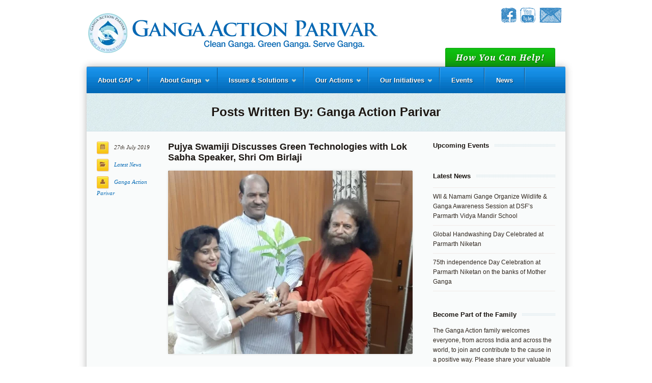

--- FILE ---
content_type: text/html; charset=UTF-8
request_url: https://gangaaction.org/author/ganga-action-parivar/page/4/
body_size: 17774
content:

<!doctype html>
<html lang="en-US">
<head>

    <meta http-equiv="Content-Type" content="text/html; charset=UTF-8" />
    
    <!-- Fix Ipad Viewport Issue
    ================================================== -->
    <meta name="viewport" content="width=1060, maximum-scale=1.0" />
    
    <!-- Title Tag
    ================================================== -->
    <title>  Ganga Action Parivar | Ganga Action Parivar | Clean Ganga. Green Ganga.</title>
    
    <!-- Favicon
    ================================================== -->
        
    <!-- Main CSS
    ================================================== -->
    <link rel="stylesheet" type="text/css" href="https://gangaaction.org/wp-content/themes/Earth/style.css" />
    
    <!--[if IE 8]>
        <link rel="stylesheet" type="text/css" href="https://gangaaction.org/wp-content/themes/Earth/css/ie8.css" media="screen" />
    <![endif]-->
    
    <!--[if IE 7]>
        <link rel="stylesheet" type="text/css" href="https://gangaaction.org/wp-content/themes/Earth/css/ie7.css" media="screen" />
        <link rel="stylesheet" type="text/css" href="https://gangaaction.org/wp-content/themes/Earth/css/awesome-font-ie7.css" media="screen" />
    <![endif]-->
    
    <!-- Load HTML5 dependancies for IE
    ================================================== -->
    <!--[if IE]>
        <script src="http://html5shiv.googlecode.com/svn/trunk/html5.js"></script><![endif]-->
    <!--[if lte IE 7]>
        <script src="js/IE8.js" type="text/javascript"></script><![endif]-->
    <!--[if lt IE 7]>
        <link rel="stylesheet" type="text/css" media="all" href="css/ie6.css"/>
    <![endif]-->
    
    <!-- WP Head
    ================================================== -->
    <link href='http://fonts.googleapis.com/css?family=helvetica' rel='stylesheet' type='text/css'>
<meta name='robots' content='max-image-preview:large' />
	<style>img:is([sizes="auto" i], [sizes^="auto," i]) { contain-intrinsic-size: 3000px 1500px }</style>
			<!-- This site uses the Google Analytics by MonsterInsights plugin v9.2.4 - Using Analytics tracking - https://www.monsterinsights.com/ -->
							<script src="//www.googletagmanager.com/gtag/js?id=G-YF7CYEEQH7"  data-cfasync="false" data-wpfc-render="false" type="text/javascript" async></script>
			<script data-cfasync="false" data-wpfc-render="false" type="text/javascript">
				var mi_version = '9.2.4';
				var mi_track_user = true;
				var mi_no_track_reason = '';
								var MonsterInsightsDefaultLocations = {"page_location":"https:\/\/gangaaction.org\/author\/ganga-action-parivar\/page\/4\/"};
				if ( typeof MonsterInsightsPrivacyGuardFilter === 'function' ) {
					var MonsterInsightsLocations = (typeof MonsterInsightsExcludeQuery === 'object') ? MonsterInsightsPrivacyGuardFilter( MonsterInsightsExcludeQuery ) : MonsterInsightsPrivacyGuardFilter( MonsterInsightsDefaultLocations );
				} else {
					var MonsterInsightsLocations = (typeof MonsterInsightsExcludeQuery === 'object') ? MonsterInsightsExcludeQuery : MonsterInsightsDefaultLocations;
				}

								var disableStrs = [
										'ga-disable-G-YF7CYEEQH7',
									];

				/* Function to detect opted out users */
				function __gtagTrackerIsOptedOut() {
					for (var index = 0; index < disableStrs.length; index++) {
						if (document.cookie.indexOf(disableStrs[index] + '=true') > -1) {
							return true;
						}
					}

					return false;
				}

				/* Disable tracking if the opt-out cookie exists. */
				if (__gtagTrackerIsOptedOut()) {
					for (var index = 0; index < disableStrs.length; index++) {
						window[disableStrs[index]] = true;
					}
				}

				/* Opt-out function */
				function __gtagTrackerOptout() {
					for (var index = 0; index < disableStrs.length; index++) {
						document.cookie = disableStrs[index] + '=true; expires=Thu, 31 Dec 2099 23:59:59 UTC; path=/';
						window[disableStrs[index]] = true;
					}
				}

				if ('undefined' === typeof gaOptout) {
					function gaOptout() {
						__gtagTrackerOptout();
					}
				}
								window.dataLayer = window.dataLayer || [];

				window.MonsterInsightsDualTracker = {
					helpers: {},
					trackers: {},
				};
				if (mi_track_user) {
					function __gtagDataLayer() {
						dataLayer.push(arguments);
					}

					function __gtagTracker(type, name, parameters) {
						if (!parameters) {
							parameters = {};
						}

						if (parameters.send_to) {
							__gtagDataLayer.apply(null, arguments);
							return;
						}

						if (type === 'event') {
														parameters.send_to = monsterinsights_frontend.v4_id;
							var hookName = name;
							if (typeof parameters['event_category'] !== 'undefined') {
								hookName = parameters['event_category'] + ':' + name;
							}

							if (typeof MonsterInsightsDualTracker.trackers[hookName] !== 'undefined') {
								MonsterInsightsDualTracker.trackers[hookName](parameters);
							} else {
								__gtagDataLayer('event', name, parameters);
							}
							
						} else {
							__gtagDataLayer.apply(null, arguments);
						}
					}

					__gtagTracker('js', new Date());
					__gtagTracker('set', {
						'developer_id.dZGIzZG': true,
											});
					if ( MonsterInsightsLocations.page_location ) {
						__gtagTracker('set', MonsterInsightsLocations);
					}
										__gtagTracker('config', 'G-YF7CYEEQH7', {"forceSSL":"true","link_attribution":"true"} );
															window.gtag = __gtagTracker;										(function () {
						/* https://developers.google.com/analytics/devguides/collection/analyticsjs/ */
						/* ga and __gaTracker compatibility shim. */
						var noopfn = function () {
							return null;
						};
						var newtracker = function () {
							return new Tracker();
						};
						var Tracker = function () {
							return null;
						};
						var p = Tracker.prototype;
						p.get = noopfn;
						p.set = noopfn;
						p.send = function () {
							var args = Array.prototype.slice.call(arguments);
							args.unshift('send');
							__gaTracker.apply(null, args);
						};
						var __gaTracker = function () {
							var len = arguments.length;
							if (len === 0) {
								return;
							}
							var f = arguments[len - 1];
							if (typeof f !== 'object' || f === null || typeof f.hitCallback !== 'function') {
								if ('send' === arguments[0]) {
									var hitConverted, hitObject = false, action;
									if ('event' === arguments[1]) {
										if ('undefined' !== typeof arguments[3]) {
											hitObject = {
												'eventAction': arguments[3],
												'eventCategory': arguments[2],
												'eventLabel': arguments[4],
												'value': arguments[5] ? arguments[5] : 1,
											}
										}
									}
									if ('pageview' === arguments[1]) {
										if ('undefined' !== typeof arguments[2]) {
											hitObject = {
												'eventAction': 'page_view',
												'page_path': arguments[2],
											}
										}
									}
									if (typeof arguments[2] === 'object') {
										hitObject = arguments[2];
									}
									if (typeof arguments[5] === 'object') {
										Object.assign(hitObject, arguments[5]);
									}
									if ('undefined' !== typeof arguments[1].hitType) {
										hitObject = arguments[1];
										if ('pageview' === hitObject.hitType) {
											hitObject.eventAction = 'page_view';
										}
									}
									if (hitObject) {
										action = 'timing' === arguments[1].hitType ? 'timing_complete' : hitObject.eventAction;
										hitConverted = mapArgs(hitObject);
										__gtagTracker('event', action, hitConverted);
									}
								}
								return;
							}

							function mapArgs(args) {
								var arg, hit = {};
								var gaMap = {
									'eventCategory': 'event_category',
									'eventAction': 'event_action',
									'eventLabel': 'event_label',
									'eventValue': 'event_value',
									'nonInteraction': 'non_interaction',
									'timingCategory': 'event_category',
									'timingVar': 'name',
									'timingValue': 'value',
									'timingLabel': 'event_label',
									'page': 'page_path',
									'location': 'page_location',
									'title': 'page_title',
									'referrer' : 'page_referrer',
								};
								for (arg in args) {
																		if (!(!args.hasOwnProperty(arg) || !gaMap.hasOwnProperty(arg))) {
										hit[gaMap[arg]] = args[arg];
									} else {
										hit[arg] = args[arg];
									}
								}
								return hit;
							}

							try {
								f.hitCallback();
							} catch (ex) {
							}
						};
						__gaTracker.create = newtracker;
						__gaTracker.getByName = newtracker;
						__gaTracker.getAll = function () {
							return [];
						};
						__gaTracker.remove = noopfn;
						__gaTracker.loaded = true;
						window['__gaTracker'] = __gaTracker;
					})();
									} else {
										console.log("");
					(function () {
						function __gtagTracker() {
							return null;
						}

						window['__gtagTracker'] = __gtagTracker;
						window['gtag'] = __gtagTracker;
					})();
									}
			</script>
				<!-- / Google Analytics by MonsterInsights -->
		<script type="text/javascript">
/* <![CDATA[ */
window._wpemojiSettings = {"baseUrl":"https:\/\/s.w.org\/images\/core\/emoji\/15.0.3\/72x72\/","ext":".png","svgUrl":"https:\/\/s.w.org\/images\/core\/emoji\/15.0.3\/svg\/","svgExt":".svg","source":{"concatemoji":"https:\/\/gangaaction.org\/wp-includes\/js\/wp-emoji-release.min.js?ver=6.7.4"}};
/*! This file is auto-generated */
!function(i,n){var o,s,e;function c(e){try{var t={supportTests:e,timestamp:(new Date).valueOf()};sessionStorage.setItem(o,JSON.stringify(t))}catch(e){}}function p(e,t,n){e.clearRect(0,0,e.canvas.width,e.canvas.height),e.fillText(t,0,0);var t=new Uint32Array(e.getImageData(0,0,e.canvas.width,e.canvas.height).data),r=(e.clearRect(0,0,e.canvas.width,e.canvas.height),e.fillText(n,0,0),new Uint32Array(e.getImageData(0,0,e.canvas.width,e.canvas.height).data));return t.every(function(e,t){return e===r[t]})}function u(e,t,n){switch(t){case"flag":return n(e,"\ud83c\udff3\ufe0f\u200d\u26a7\ufe0f","\ud83c\udff3\ufe0f\u200b\u26a7\ufe0f")?!1:!n(e,"\ud83c\uddfa\ud83c\uddf3","\ud83c\uddfa\u200b\ud83c\uddf3")&&!n(e,"\ud83c\udff4\udb40\udc67\udb40\udc62\udb40\udc65\udb40\udc6e\udb40\udc67\udb40\udc7f","\ud83c\udff4\u200b\udb40\udc67\u200b\udb40\udc62\u200b\udb40\udc65\u200b\udb40\udc6e\u200b\udb40\udc67\u200b\udb40\udc7f");case"emoji":return!n(e,"\ud83d\udc26\u200d\u2b1b","\ud83d\udc26\u200b\u2b1b")}return!1}function f(e,t,n){var r="undefined"!=typeof WorkerGlobalScope&&self instanceof WorkerGlobalScope?new OffscreenCanvas(300,150):i.createElement("canvas"),a=r.getContext("2d",{willReadFrequently:!0}),o=(a.textBaseline="top",a.font="600 32px Arial",{});return e.forEach(function(e){o[e]=t(a,e,n)}),o}function t(e){var t=i.createElement("script");t.src=e,t.defer=!0,i.head.appendChild(t)}"undefined"!=typeof Promise&&(o="wpEmojiSettingsSupports",s=["flag","emoji"],n.supports={everything:!0,everythingExceptFlag:!0},e=new Promise(function(e){i.addEventListener("DOMContentLoaded",e,{once:!0})}),new Promise(function(t){var n=function(){try{var e=JSON.parse(sessionStorage.getItem(o));if("object"==typeof e&&"number"==typeof e.timestamp&&(new Date).valueOf()<e.timestamp+604800&&"object"==typeof e.supportTests)return e.supportTests}catch(e){}return null}();if(!n){if("undefined"!=typeof Worker&&"undefined"!=typeof OffscreenCanvas&&"undefined"!=typeof URL&&URL.createObjectURL&&"undefined"!=typeof Blob)try{var e="postMessage("+f.toString()+"("+[JSON.stringify(s),u.toString(),p.toString()].join(",")+"));",r=new Blob([e],{type:"text/javascript"}),a=new Worker(URL.createObjectURL(r),{name:"wpTestEmojiSupports"});return void(a.onmessage=function(e){c(n=e.data),a.terminate(),t(n)})}catch(e){}c(n=f(s,u,p))}t(n)}).then(function(e){for(var t in e)n.supports[t]=e[t],n.supports.everything=n.supports.everything&&n.supports[t],"flag"!==t&&(n.supports.everythingExceptFlag=n.supports.everythingExceptFlag&&n.supports[t]);n.supports.everythingExceptFlag=n.supports.everythingExceptFlag&&!n.supports.flag,n.DOMReady=!1,n.readyCallback=function(){n.DOMReady=!0}}).then(function(){return e}).then(function(){var e;n.supports.everything||(n.readyCallback(),(e=n.source||{}).concatemoji?t(e.concatemoji):e.wpemoji&&e.twemoji&&(t(e.twemoji),t(e.wpemoji)))}))}((window,document),window._wpemojiSettings);
/* ]]> */
</script>
<link rel='stylesheet' id='jquery.bxslider-css' href='//gangaaction.org/wp-content/plugins/testimonials-widget/includes/libraries/testimonials-widget/includes/libraries/bxslider-4/dist/jquery.bxslider.css?ver=6.7.4' type='text/css' media='all' />
<link rel='stylesheet' id='Axl_Testimonials_Widget-css' href='//gangaaction.org/wp-content/plugins/testimonials-widget/includes/libraries/testimonials-widget/assets/css/testimonials-widget.css?ver=6.7.4' type='text/css' media='all' />
<link rel='stylesheet' id='Axl_Testimonials_Widget_Premium-css' href='//gangaaction.org/wp-content/plugins/testimonials-widget/assets/css/testimonials-widget-premium.css?ver=6.7.4' type='text/css' media='all' />
<link rel='stylesheet' id='testimonials-widget-premium-form-css' href='//gangaaction.org/wp-content/plugins/testimonials-widget/assets/css/testimonials-widget-premium-form.css?ver=6.7.4' type='text/css' media='all' />
<style id='wp-emoji-styles-inline-css' type='text/css'>

	img.wp-smiley, img.emoji {
		display: inline !important;
		border: none !important;
		box-shadow: none !important;
		height: 1em !important;
		width: 1em !important;
		margin: 0 0.07em !important;
		vertical-align: -0.1em !important;
		background: none !important;
		padding: 0 !important;
	}
</style>
<link rel='stylesheet' id='wp-block-library-css' href='https://gangaaction.org/wp-includes/css/dist/block-library/style.min.css?ver=6.7.4' type='text/css' media='all' />
<style id='classic-theme-styles-inline-css' type='text/css'>
/*! This file is auto-generated */
.wp-block-button__link{color:#fff;background-color:#32373c;border-radius:9999px;box-shadow:none;text-decoration:none;padding:calc(.667em + 2px) calc(1.333em + 2px);font-size:1.125em}.wp-block-file__button{background:#32373c;color:#fff;text-decoration:none}
</style>
<style id='global-styles-inline-css' type='text/css'>
:root{--wp--preset--aspect-ratio--square: 1;--wp--preset--aspect-ratio--4-3: 4/3;--wp--preset--aspect-ratio--3-4: 3/4;--wp--preset--aspect-ratio--3-2: 3/2;--wp--preset--aspect-ratio--2-3: 2/3;--wp--preset--aspect-ratio--16-9: 16/9;--wp--preset--aspect-ratio--9-16: 9/16;--wp--preset--color--black: #000000;--wp--preset--color--cyan-bluish-gray: #abb8c3;--wp--preset--color--white: #ffffff;--wp--preset--color--pale-pink: #f78da7;--wp--preset--color--vivid-red: #cf2e2e;--wp--preset--color--luminous-vivid-orange: #ff6900;--wp--preset--color--luminous-vivid-amber: #fcb900;--wp--preset--color--light-green-cyan: #7bdcb5;--wp--preset--color--vivid-green-cyan: #00d084;--wp--preset--color--pale-cyan-blue: #8ed1fc;--wp--preset--color--vivid-cyan-blue: #0693e3;--wp--preset--color--vivid-purple: #9b51e0;--wp--preset--gradient--vivid-cyan-blue-to-vivid-purple: linear-gradient(135deg,rgba(6,147,227,1) 0%,rgb(155,81,224) 100%);--wp--preset--gradient--light-green-cyan-to-vivid-green-cyan: linear-gradient(135deg,rgb(122,220,180) 0%,rgb(0,208,130) 100%);--wp--preset--gradient--luminous-vivid-amber-to-luminous-vivid-orange: linear-gradient(135deg,rgba(252,185,0,1) 0%,rgba(255,105,0,1) 100%);--wp--preset--gradient--luminous-vivid-orange-to-vivid-red: linear-gradient(135deg,rgba(255,105,0,1) 0%,rgb(207,46,46) 100%);--wp--preset--gradient--very-light-gray-to-cyan-bluish-gray: linear-gradient(135deg,rgb(238,238,238) 0%,rgb(169,184,195) 100%);--wp--preset--gradient--cool-to-warm-spectrum: linear-gradient(135deg,rgb(74,234,220) 0%,rgb(151,120,209) 20%,rgb(207,42,186) 40%,rgb(238,44,130) 60%,rgb(251,105,98) 80%,rgb(254,248,76) 100%);--wp--preset--gradient--blush-light-purple: linear-gradient(135deg,rgb(255,206,236) 0%,rgb(152,150,240) 100%);--wp--preset--gradient--blush-bordeaux: linear-gradient(135deg,rgb(254,205,165) 0%,rgb(254,45,45) 50%,rgb(107,0,62) 100%);--wp--preset--gradient--luminous-dusk: linear-gradient(135deg,rgb(255,203,112) 0%,rgb(199,81,192) 50%,rgb(65,88,208) 100%);--wp--preset--gradient--pale-ocean: linear-gradient(135deg,rgb(255,245,203) 0%,rgb(182,227,212) 50%,rgb(51,167,181) 100%);--wp--preset--gradient--electric-grass: linear-gradient(135deg,rgb(202,248,128) 0%,rgb(113,206,126) 100%);--wp--preset--gradient--midnight: linear-gradient(135deg,rgb(2,3,129) 0%,rgb(40,116,252) 100%);--wp--preset--font-size--small: 13px;--wp--preset--font-size--medium: 20px;--wp--preset--font-size--large: 36px;--wp--preset--font-size--x-large: 42px;--wp--preset--spacing--20: 0.44rem;--wp--preset--spacing--30: 0.67rem;--wp--preset--spacing--40: 1rem;--wp--preset--spacing--50: 1.5rem;--wp--preset--spacing--60: 2.25rem;--wp--preset--spacing--70: 3.38rem;--wp--preset--spacing--80: 5.06rem;--wp--preset--shadow--natural: 6px 6px 9px rgba(0, 0, 0, 0.2);--wp--preset--shadow--deep: 12px 12px 50px rgba(0, 0, 0, 0.4);--wp--preset--shadow--sharp: 6px 6px 0px rgba(0, 0, 0, 0.2);--wp--preset--shadow--outlined: 6px 6px 0px -3px rgba(255, 255, 255, 1), 6px 6px rgba(0, 0, 0, 1);--wp--preset--shadow--crisp: 6px 6px 0px rgba(0, 0, 0, 1);}:where(.is-layout-flex){gap: 0.5em;}:where(.is-layout-grid){gap: 0.5em;}body .is-layout-flex{display: flex;}.is-layout-flex{flex-wrap: wrap;align-items: center;}.is-layout-flex > :is(*, div){margin: 0;}body .is-layout-grid{display: grid;}.is-layout-grid > :is(*, div){margin: 0;}:where(.wp-block-columns.is-layout-flex){gap: 2em;}:where(.wp-block-columns.is-layout-grid){gap: 2em;}:where(.wp-block-post-template.is-layout-flex){gap: 1.25em;}:where(.wp-block-post-template.is-layout-grid){gap: 1.25em;}.has-black-color{color: var(--wp--preset--color--black) !important;}.has-cyan-bluish-gray-color{color: var(--wp--preset--color--cyan-bluish-gray) !important;}.has-white-color{color: var(--wp--preset--color--white) !important;}.has-pale-pink-color{color: var(--wp--preset--color--pale-pink) !important;}.has-vivid-red-color{color: var(--wp--preset--color--vivid-red) !important;}.has-luminous-vivid-orange-color{color: var(--wp--preset--color--luminous-vivid-orange) !important;}.has-luminous-vivid-amber-color{color: var(--wp--preset--color--luminous-vivid-amber) !important;}.has-light-green-cyan-color{color: var(--wp--preset--color--light-green-cyan) !important;}.has-vivid-green-cyan-color{color: var(--wp--preset--color--vivid-green-cyan) !important;}.has-pale-cyan-blue-color{color: var(--wp--preset--color--pale-cyan-blue) !important;}.has-vivid-cyan-blue-color{color: var(--wp--preset--color--vivid-cyan-blue) !important;}.has-vivid-purple-color{color: var(--wp--preset--color--vivid-purple) !important;}.has-black-background-color{background-color: var(--wp--preset--color--black) !important;}.has-cyan-bluish-gray-background-color{background-color: var(--wp--preset--color--cyan-bluish-gray) !important;}.has-white-background-color{background-color: var(--wp--preset--color--white) !important;}.has-pale-pink-background-color{background-color: var(--wp--preset--color--pale-pink) !important;}.has-vivid-red-background-color{background-color: var(--wp--preset--color--vivid-red) !important;}.has-luminous-vivid-orange-background-color{background-color: var(--wp--preset--color--luminous-vivid-orange) !important;}.has-luminous-vivid-amber-background-color{background-color: var(--wp--preset--color--luminous-vivid-amber) !important;}.has-light-green-cyan-background-color{background-color: var(--wp--preset--color--light-green-cyan) !important;}.has-vivid-green-cyan-background-color{background-color: var(--wp--preset--color--vivid-green-cyan) !important;}.has-pale-cyan-blue-background-color{background-color: var(--wp--preset--color--pale-cyan-blue) !important;}.has-vivid-cyan-blue-background-color{background-color: var(--wp--preset--color--vivid-cyan-blue) !important;}.has-vivid-purple-background-color{background-color: var(--wp--preset--color--vivid-purple) !important;}.has-black-border-color{border-color: var(--wp--preset--color--black) !important;}.has-cyan-bluish-gray-border-color{border-color: var(--wp--preset--color--cyan-bluish-gray) !important;}.has-white-border-color{border-color: var(--wp--preset--color--white) !important;}.has-pale-pink-border-color{border-color: var(--wp--preset--color--pale-pink) !important;}.has-vivid-red-border-color{border-color: var(--wp--preset--color--vivid-red) !important;}.has-luminous-vivid-orange-border-color{border-color: var(--wp--preset--color--luminous-vivid-orange) !important;}.has-luminous-vivid-amber-border-color{border-color: var(--wp--preset--color--luminous-vivid-amber) !important;}.has-light-green-cyan-border-color{border-color: var(--wp--preset--color--light-green-cyan) !important;}.has-vivid-green-cyan-border-color{border-color: var(--wp--preset--color--vivid-green-cyan) !important;}.has-pale-cyan-blue-border-color{border-color: var(--wp--preset--color--pale-cyan-blue) !important;}.has-vivid-cyan-blue-border-color{border-color: var(--wp--preset--color--vivid-cyan-blue) !important;}.has-vivid-purple-border-color{border-color: var(--wp--preset--color--vivid-purple) !important;}.has-vivid-cyan-blue-to-vivid-purple-gradient-background{background: var(--wp--preset--gradient--vivid-cyan-blue-to-vivid-purple) !important;}.has-light-green-cyan-to-vivid-green-cyan-gradient-background{background: var(--wp--preset--gradient--light-green-cyan-to-vivid-green-cyan) !important;}.has-luminous-vivid-amber-to-luminous-vivid-orange-gradient-background{background: var(--wp--preset--gradient--luminous-vivid-amber-to-luminous-vivid-orange) !important;}.has-luminous-vivid-orange-to-vivid-red-gradient-background{background: var(--wp--preset--gradient--luminous-vivid-orange-to-vivid-red) !important;}.has-very-light-gray-to-cyan-bluish-gray-gradient-background{background: var(--wp--preset--gradient--very-light-gray-to-cyan-bluish-gray) !important;}.has-cool-to-warm-spectrum-gradient-background{background: var(--wp--preset--gradient--cool-to-warm-spectrum) !important;}.has-blush-light-purple-gradient-background{background: var(--wp--preset--gradient--blush-light-purple) !important;}.has-blush-bordeaux-gradient-background{background: var(--wp--preset--gradient--blush-bordeaux) !important;}.has-luminous-dusk-gradient-background{background: var(--wp--preset--gradient--luminous-dusk) !important;}.has-pale-ocean-gradient-background{background: var(--wp--preset--gradient--pale-ocean) !important;}.has-electric-grass-gradient-background{background: var(--wp--preset--gradient--electric-grass) !important;}.has-midnight-gradient-background{background: var(--wp--preset--gradient--midnight) !important;}.has-small-font-size{font-size: var(--wp--preset--font-size--small) !important;}.has-medium-font-size{font-size: var(--wp--preset--font-size--medium) !important;}.has-large-font-size{font-size: var(--wp--preset--font-size--large) !important;}.has-x-large-font-size{font-size: var(--wp--preset--font-size--x-large) !important;}
:where(.wp-block-post-template.is-layout-flex){gap: 1.25em;}:where(.wp-block-post-template.is-layout-grid){gap: 1.25em;}
:where(.wp-block-columns.is-layout-flex){gap: 2em;}:where(.wp-block-columns.is-layout-grid){gap: 2em;}
:root :where(.wp-block-pullquote){font-size: 1.5em;line-height: 1.6;}
</style>
<link rel='stylesheet' id='searchandfilter-css' href='https://gangaaction.org/wp-content/plugins/search-filter/style.css?ver=1' type='text/css' media='all' />
<link rel='stylesheet' id='awesome-font-css' href='https://gangaaction.org/wp-content/themes/Earth/css/awesome-font.css?ver=6.7.4' type='text/css' media='all' />
<link rel='stylesheet' id='wp-ui-css' href='https://gangaaction.org/wp-content/plugins/wp-ui/css/wp-ui.css?ver=6.7.4' type='text/css' media='all' />
<link rel='stylesheet' id='wpui-light-css' href='https://gangaaction.org/wp-content/plugins/wp-ui/css/themes/wpui-light.css?ver=6.7.4' type='text/css' media='all' />
<link rel='stylesheet' id='wpui-multiple-css' href='https://gangaaction.org/wp-content/plugins/wp-ui/css/css.php?styles=wpui-light%7Cwpui-blue%7Cwpui-red%7Cwpui-green%7Cwpui-dark%7Cwpui-quark%7Cwpui-alma%7Cwpui-macish%7Cwpui-redmond%7Cwpui-sevin&#038;ver=6.7.4' type='text/css' media='all' />
<script type="text/javascript" src="https://gangaaction.org/wp-content/plugins/google-analytics-for-wordpress/assets/js/frontend-gtag.min.js?ver=9.2.4" id="monsterinsights-frontend-script-js" async="async" data-wp-strategy="async"></script>
<script data-cfasync="false" data-wpfc-render="false" type="text/javascript" id='monsterinsights-frontend-script-js-extra'>/* <![CDATA[ */
var monsterinsights_frontend = {"js_events_tracking":"true","download_extensions":"doc,pdf,ppt,zip,xls,docx,pptx,xlsx","inbound_paths":"[{\"path\":\"\\\/go\\\/\",\"label\":\"affiliate\"},{\"path\":\"\\\/recommend\\\/\",\"label\":\"affiliate\"}]","home_url":"https:\/\/gangaaction.org","hash_tracking":"false","v4_id":"G-YF7CYEEQH7"};/* ]]> */
</script>
<script type="text/javascript" src="https://gangaaction.org/wp-includes/js/jquery/jquery.min.js?ver=3.7.1" id="jquery-core-js"></script>
<script type="text/javascript" src="https://gangaaction.org/wp-includes/js/jquery/jquery-migrate.min.js?ver=3.4.1" id="jquery-migrate-js"></script>
<script type="text/javascript" src="https://gangaaction.org/wp-includes/js/jquery/ui/core.min.js?ver=1.13.3" id="jquery-ui-core-js"></script>
<script type="text/javascript" src="https://gangaaction.org/wp-includes/js/jquery/ui/accordion.min.js?ver=1.13.3" id="jquery-ui-accordion-js"></script>
<script type="text/javascript" src="https://gangaaction.org/wp-includes/js/jquery/ui/tabs.min.js?ver=1.13.3" id="jquery-ui-tabs-js"></script>
<script type="text/javascript" src="https://gangaaction.org/wp-includes/js/jquery/ui/mouse.min.js?ver=1.13.3" id="jquery-ui-mouse-js"></script>
<script type="text/javascript" src="https://gangaaction.org/wp-includes/js/jquery/ui/resizable.min.js?ver=1.13.3" id="jquery-ui-resizable-js"></script>
<script type="text/javascript" src="https://gangaaction.org/wp-includes/js/jquery/ui/draggable.min.js?ver=1.13.3" id="jquery-ui-draggable-js"></script>
<script type="text/javascript" src="https://gangaaction.org/wp-includes/js/jquery/ui/controlgroup.min.js?ver=1.13.3" id="jquery-ui-controlgroup-js"></script>
<script type="text/javascript" src="https://gangaaction.org/wp-includes/js/jquery/ui/checkboxradio.min.js?ver=1.13.3" id="jquery-ui-checkboxradio-js"></script>
<script type="text/javascript" src="https://gangaaction.org/wp-includes/js/jquery/ui/button.min.js?ver=1.13.3" id="jquery-ui-button-js"></script>
<script type="text/javascript" src="https://gangaaction.org/wp-includes/js/jquery/ui/dialog.min.js?ver=1.13.3" id="jquery-ui-dialog-js"></script>
<script type="text/javascript" src="https://gangaaction.org/wp-includes/js/jquery/ui/sortable.min.js?ver=1.13.3" id="jquery-ui-sortable-js"></script>
<script type="text/javascript" src="https://gangaaction.org/?wpui-script=before&amp;ver=6.7.4" id="wpui-script-before-js"></script>
<script type="text/javascript" id="wp-ui-min-js-extra">
/* <![CDATA[ */
var wpUIOpts = {"wpUrl":"https:\/\/gangaaction.org","pluginUrl":"https:\/\/gangaaction.org\/wp-content\/plugins\/wp-ui\/","enableTabs":"on","enableAccordion":"on","enableSpoilers":"on","enableDialogs":"on","tabsEffect":"none","effectSpeed":"400","accordEffect":"none","alwaysRotate":"stop","tabsEvent":"click","collapsibleTabs":"off","accordEvent":"click","singleLineTabs":"off","accordAutoHeight":"on","accordCollapsible":"off","accordEasing":"false","mouseWheelTabs":"false","bottomNav":"on","tabPrevText":"Prev","tabNextText":"Next","spoilerShowText":"Click to show","spoilerHideText":"Click to hide","cookies":"on","hashChange":"on","docWriteFix":"on","linking_history":"on","misc_options":"hashing_timeout=1000"};
/* ]]> */
</script>
<script type="text/javascript" src="https://gangaaction.org/wp-content/plugins/wp-ui/js/wp-ui.js?ver=0.8.8" id="wp-ui-min-js"></script>
<link rel="https://api.w.org/" href="https://gangaaction.org/wp-json/" /><link rel="alternate" title="JSON" type="application/json" href="https://gangaaction.org/wp-json/wp/v2/users/4" />
<!-- Bad Behavior 2.2.24 run time: 0.437 ms -->
<!-- Custom CSS -->
<style type="text/css">
#masterhead{padding-bottom: 25px;}h1,h2,h3,h4,h5,h6, #page-heading{font-family: helvetica !important;}#slider .caption{font-weight: normal;}a#header-donate{font-size: 16px;}
</style><style type="text/css" id="custom-background-css">
body.custom-background { background-color: #ffffff; }
</style>
	
</head>


<!-- Begin Body
================================================== -->
<body class="archive paged author author-ganga-action-parivar author-4 custom-background paged-4 author-paged-4">

<header id="masterhead" class="clearfix">

	    <ul id="mastersocial" class="clearfix">
        <li><a href="http://www.facebook.com/gangaaction" title="facebook" target="_blank"><img src="https://gangaaction.org/wp-content/themes/Earth/images/social/facebook.png" alt="facebook" /></a></li><li><a href="http://www.youtube.com/user/gangaaction1" title="youtube" target="_blank"><img src="https://gangaaction.org/wp-content/themes/Earth/images/social/youtube.png" alt="youtube" /></a></li><li><a href="http://www.gangaaction.org/contact/" title="contact" target="_blank"><img src="https://gangaaction.org/wp-content/themes/Earth/images/social/contact.png" alt="contact" /></a></li>    </ul>
    <!-- /mastersocial -->
            
    <div id="logo">
                    <a href="https://gangaaction.org/" title="Ganga Action Parivar | Clean Ganga. Green Ganga." rel="home"><img src="http://www.gangaaction.org/wp-content/uploads/2013/04/Logo-for-website1.png" alt="Ganga Action Parivar | Clean Ganga. Green Ganga." /></a>
            </div>
    <!-- /logo -->

			<a href="http://www.gangaaction.org/hych" id="header-donate" title="How You Can Help!" target="_self">
            <div id="header-donate-inner">
            	                How You Can Help!            </div>
            <!-- /header-donate-inner -->
        </a>
        <!-- /header-donate -->
	    
</header><!-- /masterhead -->
  
<div id="wrapper" class="clearfix">

	<nav id="mainnav">
        <div class="menu-main-container"><ul id="menu-main" class="sf-menu clearfix"><li id="menu-item-1352" class="menu-item menu-item-type-post_type menu-item-object-page menu-item-has-children menu-item-1352"><a href="https://gangaaction.org/about-gap/">About GAP</a>
<ul class="sub-menu">
	<li id="menu-item-1368" class="menu-item menu-item-type-post_type menu-item-object-page menu-item-1368"><a href="https://gangaaction.org/structure/">Our Structure</a></li>
	<li id="menu-item-10091" class="menu-item menu-item-type-post_type menu-item-object-page menu-item-10091"><a href="https://gangaaction.org/pujyaswamiji/">Our Founder</a></li>
	<li id="menu-item-1367" class="menu-item menu-item-type-post_type menu-item-object-page menu-item-1367"><a href="https://gangaaction.org/gap-publications/">GAP Publications</a></li>
	<li id="menu-item-10837" class="menu-item menu-item-type-post_type menu-item-object-page menu-item-10837"><a href="https://gangaaction.org/other-publications/">Other Publications</a></li>
</ul>
</li>
<li id="menu-item-1405" class="menu-item menu-item-type-post_type menu-item-object-page menu-item-has-children menu-item-1405"><a href="https://gangaaction.org/about-ganga/">About Ganga</a>
<ul class="sub-menu">
	<li id="menu-item-4373" class="menu-item menu-item-type-post_type menu-item-object-page menu-item-4373"><a href="https://gangaaction.org/lifeline-of-the-people/">Lifeline of the People</a></li>
	<li id="menu-item-4374" class="menu-item menu-item-type-post_type menu-item-object-page menu-item-4374"><a href="https://gangaaction.org/spirituality-culture/">Spiritual &#038; Cultural Heritage</a></li>
	<li id="menu-item-1406" class="menu-item menu-item-type-post_type menu-item-object-page menu-item-has-children menu-item-1406"><a href="https://gangaaction.org/about-ganga/natural-heritage/">Natural Heritage</a>
	<ul class="sub-menu">
		<li id="menu-item-4580" class="menu-item menu-item-type-post_type menu-item-object-page menu-item-4580"><a href="https://gangaaction.org/about-ganga/natural-heritage/fauna/">Fauna</a></li>
		<li id="menu-item-4369" class="menu-item menu-item-type-post_type menu-item-object-page menu-item-4369"><a href="https://gangaaction.org/about-ganga/natural-heritage/flora/">Flora</a></li>
		<li id="menu-item-4370" class="menu-item menu-item-type-post_type menu-item-object-page menu-item-4370"><a href="https://gangaaction.org/about-ganga/natural-heritage/natural-benefits/">Natural Benefits</a></li>
	</ul>
</li>
	<li id="menu-item-1407" class="menu-item menu-item-type-post_type menu-item-object-page menu-item-has-children menu-item-1407"><a href="https://gangaaction.org/about-ganga/national-heritage/">National Heritage</a>
	<ul class="sub-menu">
		<li id="menu-item-4371" class="menu-item menu-item-type-post_type menu-item-object-page menu-item-4371"><a href="https://gangaaction.org/about-ganga/national-heritage/ganga-in-scriptures/">Ganga in Scriptures</a></li>
		<li id="menu-item-4372" class="menu-item menu-item-type-post_type menu-item-object-page menu-item-4372"><a href="https://gangaaction.org/about-ganga/national-heritage/inspiring-quotes-on-ganga/">Inspiring Quotes On Ganga</a></li>
	</ul>
</li>
	<li id="menu-item-11059" class="menu-item menu-item-type-post_type menu-item-object-page menu-item-11059"><a href="https://gangaaction.org/ganga-library/">Ganga Library</a></li>
	<li id="menu-item-10010" class="menu-item menu-item-type-post_type menu-item-object-page menu-item-10010"><a href="https://gangaaction.org/ganga-tv/">Ganga TV</a></li>
	<li id="menu-item-1408" class="menu-item menu-item-type-post_type menu-item-object-page menu-item-1408"><a href="https://gangaaction.org/about-ganga/ganga-maps/">Ganga Maps</a></li>
</ul>
</li>
<li id="menu-item-1565" class="menu-item menu-item-type-post_type menu-item-object-page menu-item-has-children menu-item-1565"><a href="https://gangaaction.org/actions/issues/">Issues &#038; Solutions</a>
<ul class="sub-menu">
	<li id="menu-item-10486" class="menu-item menu-item-type-post_type menu-item-object-page menu-item-10486"><a href="https://gangaaction.org/restoration-of-flow/">Restoration of Flow</a></li>
	<li id="menu-item-10085" class="menu-item menu-item-type-post_type menu-item-object-page menu-item-10085"><a href="https://gangaaction.org/actions/issues/sewage-waste-management/">Sewage Waste</a></li>
	<li id="menu-item-1567" class="menu-item menu-item-type-post_type menu-item-object-page menu-item-1567"><a href="https://gangaaction.org/actions/issues/industrial-waste-management/">Industrial Waste</a></li>
	<li id="menu-item-1555" class="menu-item menu-item-type-post_type menu-item-object-page menu-item-1555"><a href="https://gangaaction.org/actions/issues/agriculture/">Agriculture</a></li>
	<li id="menu-item-1558" class="menu-item menu-item-type-post_type menu-item-object-page menu-item-1558"><a href="https://gangaaction.org/actions/issues/solid-waste/">Solid Waste</a></li>
	<li id="menu-item-1556" class="menu-item menu-item-type-post_type menu-item-object-page menu-item-1556"><a href="https://gangaaction.org/actions/issues/renewable-energy/">Renewable Energy</a></li>
	<li id="menu-item-1557" class="menu-item menu-item-type-post_type menu-item-object-page menu-item-1557"><a href="https://gangaaction.org/actions/issues/ecology/">Ecology</a></li>
	<li id="menu-item-10485" class="menu-item menu-item-type-post_type menu-item-object-page menu-item-10485"><a href="https://gangaaction.org/?page_id=10481">Awareness and Education</a></li>
</ul>
</li>
<li id="menu-item-1545" class="menu-item menu-item-type-post_type menu-item-object-page menu-item-has-children menu-item-1545"><a href="https://gangaaction.org/actions/">Our Actions</a>
<ul class="sub-menu">
	<li id="menu-item-1552" class="menu-item menu-item-type-post_type menu-item-object-page menu-item-1552"><a href="https://gangaaction.org/actions/ganga-rights/">National Ganga Rights Act</a></li>
	<li id="menu-item-7295" class="menu-item menu-item-type-post_type menu-item-object-page menu-item-7295"><a href="https://gangaaction.org/actions/project-hope/">Project Hope</a></li>
	<li id="menu-item-1546" class="menu-item menu-item-type-post_type menu-item-object-page menu-item-has-children menu-item-1546"><a href="https://gangaaction.org/actions/6ts-program/">6T&#8217;s Program</a>
	<ul class="sub-menu">
		<li id="menu-item-1561" class="menu-item menu-item-type-post_type menu-item-object-page menu-item-1561"><a href="https://gangaaction.org/actions/6ts-program/toilets/">Toilets</a></li>
		<li id="menu-item-1563" class="menu-item menu-item-type-post_type menu-item-object-page menu-item-1563"><a href="https://gangaaction.org/actions/6ts-program/trash/">Trash</a></li>
		<li id="menu-item-1564" class="menu-item menu-item-type-post_type menu-item-object-page menu-item-1564"><a href="https://gangaaction.org/actions/6ts-program/trees/">Trees</a></li>
		<li id="menu-item-1559" class="menu-item menu-item-type-post_type menu-item-object-page menu-item-has-children menu-item-1559"><a href="https://gangaaction.org/actions/6ts-program/taps/">Taps</a>
		<ul class="sub-menu">
			<li id="menu-item-9364" class="menu-item menu-item-type-post_type menu-item-object-page menu-item-9364"><a href="https://gangaaction.org/actions/6ts-program/taps/the-biosand-water-filter/">Biosand Water Filter</a></li>
		</ul>
</li>
		<li id="menu-item-1562" class="menu-item menu-item-type-post_type menu-item-object-page menu-item-1562"><a href="https://gangaaction.org/actions/6ts-program/tracks/">Tracks</a></li>
		<li id="menu-item-1560" class="menu-item menu-item-type-post_type menu-item-object-page menu-item-1560"><a href="https://gangaaction.org/actions/6ts-program/tigers/">Tigers</a></li>
	</ul>
</li>
	<li id="menu-item-1551" class="menu-item menu-item-type-post_type menu-item-object-page menu-item-1551"><a href="https://gangaaction.org/actions/green-pilgrimages/">Green Pilgrimages</a></li>
	<li id="menu-item-1553" class="menu-item menu-item-type-post_type menu-item-object-page menu-item-1553"><a href="https://gangaaction.org/actions/restoring-the-yamuna/">Yamuna Action Parivar</a></li>
	<li id="menu-item-1554" class="menu-item menu-item-type-post_type menu-item-object-page menu-item-1554"><a href="https://gangaaction.org/actions/solar-india-plan/">Solar India Plan</a></li>
</ul>
</li>
<li id="menu-item-9923" class="menu-item menu-item-type-post_type menu-item-object-page menu-item-has-children menu-item-9923"><a href="https://gangaaction.org/our-initiatives/">Our Initiatives</a>
<ul class="sub-menu">
	<li id="menu-item-9860" class="menu-item menu-item-type-post_type menu-item-object-page menu-item-9860"><a href="https://gangaaction.org/actions/vegetarianism/">Vegetarianism</a></li>
	<li id="menu-item-1549" class="menu-item menu-item-type-post_type menu-item-object-page menu-item-1549"><a href="https://gangaaction.org/actions/green-kumbh/">Eco-Friendly Green Initiative Kumbh Mela</a></li>
	<li id="menu-item-7108" class="menu-item menu-item-type-post_type menu-item-object-page menu-item-7108"><a href="https://gangaaction.org/actions/giwa/">Global Interfaith WASH Alliance</a></li>
	<li id="menu-item-1566" class="menu-item menu-item-type-post_type menu-item-object-page menu-item-1566"><a href="https://gangaaction.org/actions/world-heritage-site/">World Heritage Site</a></li>
	<li id="menu-item-1548" class="menu-item menu-item-type-post_type menu-item-object-page menu-item-1548"><a href="https://gangaaction.org/actions/conferences-workshops/">Conferences &#038; Workshops</a></li>
	<li id="menu-item-1547" class="menu-item menu-item-type-post_type menu-item-object-page menu-item-1547"><a href="https://gangaaction.org/actions/awareness-outreach/">Awareness &#038; Outreach</a></li>
	<li id="menu-item-10421" class="menu-item menu-item-type-post_type menu-item-object-page menu-item-10421"><a href="https://gangaaction.org/ganga-yoga/">Ganga Yoga</a></li>
	<li id="menu-item-1550" class="menu-item menu-item-type-post_type menu-item-object-page menu-item-1550"><a href="https://gangaaction.org/actions/ganga-aarti/">Ganga Aarti</a></li>
</ul>
</li>
<li id="menu-item-5173" class="menu-item menu-item-type-post_type menu-item-object-page menu-item-5173"><a href="https://gangaaction.org/events/">Events</a></li>
<li id="menu-item-5174" class="menu-item menu-item-type-post_type menu-item-object-page menu-item-5174"><a href="https://gangaaction.org/news/">News</a></li>
</ul></div><form method="get" id="searchbar" action="https://gangaaction.org/">
<input type="text" size="16" name="s" value="" id="search" />
<input type="submit" value="Search" id="searchsubmit" />
</form>   
    </nav>
    <!-- /mainnav -->

	
<header id="page-heading">
                <h1>Posts Written By: Ganga Action Parivar</h1>
</header>
<!-- /page-heading -->

<section class="post clearfix">
	<article class="loop-entry clearfix">
        <div class="loop-entry-left"> 
            <section class="post-meta clearfix">
                <ul>
                    <li><span class="awesome-icon-calendar"></span> 27th July 2019</li>    
                    <li><span class="awesome-icon-folder-open"></span> <a href="https://gangaaction.org/category/latest-news/" rel="category tag">Latest News</a></li>
                                        <li><span class="awesome-icon-user"></span> <a href="https://gangaaction.org/author/ganga-action-parivar/" title="Posts by Ganga Action Parivar" rel="author">Ganga Action Parivar</a></li>
               </ul>
            </section>     
            <!--/post-meta -->
        </div>
        <!-- /loop-entry-left -->
    	<div class="loop-entry-right">
            <h2><a href="https://gangaaction.org/pujya-swamiji-discusses-green-technologies-with-lok-sabha-speaker-shri-om-birlaji/" title="Pujya Swamiji Discusses Green Technologies with Lok Sabha Speaker, Shri Om Birlaji">Pujya Swamiji Discusses Green Technologies with Lok Sabha Speaker, Shri Om Birlaji</a></h2>
			            <a href="https://gangaaction.org/pujya-swamiji-discusses-green-technologies-with-lok-sabha-speaker-shri-om-birlaji/" title="Pujya Swamiji Discusses Green Technologies with Lok Sabha Speaker, Shri Om Birlaji" class="loop-entry-thumbnail styled-img">
            	<img src="https://gangaaction.org/wp-content/uploads/2020/07/ombirla-480x360.jpg" alt="Pujya Swamiji Discusses Green Technologies with Lok Sabha Speaker, Shri Om Birlaji" />
            	<div class="img-overlay"><span class="awesome-icon-plus-sign"></span></div><!-- arrow hover -->
            </a>
                        <p>Pujya Swami Chidanand Saraswatiji, President and Spiritual Leader of Parmarth Niketan in Rishikesh and Founder of Ganga Action Parivar, met with Honble Speaker of Lok Sabha Shri, Om Birlaji, this morning in Delhi. High on the agenda was a discussion of the various technologies available to help clean up the&#8230;<br /><a href="https://gangaaction.org/pujya-swamiji-discusses-green-technologies-with-lok-sabha-speaker-shri-om-birlaji/" class="read-more">continue reading</a></p>
		</div>
        <!-- /loop-entry-right -->        
</article><!-- /loop-entry -->
<div class="leaf-divider"><span class="awesome-icon-leaf"></span></div><!--entry leaf divider -->
<article class="loop-entry clearfix">
        <div class="loop-entry-left"> 
            <section class="post-meta clearfix">
                <ul>
                    <li><span class="awesome-icon-calendar"></span> 26th July 2019</li>    
                    <li><span class="awesome-icon-folder-open"></span> <a href="https://gangaaction.org/category/latest-news/" rel="category tag">Latest News</a></li>
                                        <li><span class="awesome-icon-user"></span> <a href="https://gangaaction.org/author/ganga-action-parivar/" title="Posts by Ganga Action Parivar" rel="author">Ganga Action Parivar</a></li>
               </ul>
            </section>     
            <!--/post-meta -->
        </div>
        <!-- /loop-entry-left -->
    	<div class="loop-entry-right">
            <h2><a href="https://gangaaction.org/tree-plantation-at-gmvn-bharat-bhoomi-retreat-camp/" title="Tree Plantation at GMVN Bharat Bhoomi Retreat Camp">Tree Plantation at GMVN Bharat Bhoomi Retreat Camp</a></h2>
			            <a href="https://gangaaction.org/tree-plantation-at-gmvn-bharat-bhoomi-retreat-camp/" title="Tree Plantation at GMVN Bharat Bhoomi Retreat Camp" class="loop-entry-thumbnail styled-img">
            	<img src="https://gangaaction.org/wp-content/uploads/2020/07/gmvnbharat-480x343.jpg" alt="Tree Plantation at GMVN Bharat Bhoomi Retreat Camp" />
            	<div class="img-overlay"><span class="awesome-icon-plus-sign"></span></div><!-- arrow hover -->
            </a>
                        <p>This week we assembled for a tree planting at the Garhwal Mandal Vikas Nigam (GMVN) Bharat Bhoomi retreat camp, a subsidiary body of the Uttarakhand Tourism Development Board in Nataraj Chowk, Rishikesh. We received Pujya Swamiji’s blessings from America, as well as from the officials present at the event, including&#8230;<br /><a href="https://gangaaction.org/tree-plantation-at-gmvn-bharat-bhoomi-retreat-camp/" class="read-more">continue reading</a></p>
		</div>
        <!-- /loop-entry-right -->        
</article><!-- /loop-entry -->
<div class="leaf-divider"><span class="awesome-icon-leaf"></span></div><!--entry leaf divider -->
<article class="loop-entry clearfix">
        <div class="loop-entry-left"> 
            <section class="post-meta clearfix">
                <ul>
                    <li><span class="awesome-icon-calendar"></span> 25th July 2019</li>    
                    <li><span class="awesome-icon-folder-open"></span> <a href="https://gangaaction.org/category/latest-news/" rel="category tag">Latest News</a></li>
                                        <li><span class="awesome-icon-user"></span> <a href="https://gangaaction.org/author/ganga-action-parivar/" title="Posts by Ganga Action Parivar" rel="author">Ganga Action Parivar</a></li>
               </ul>
            </section>     
            <!--/post-meta -->
        </div>
        <!-- /loop-entry-left -->
    	<div class="loop-entry-right">
            <h2><a href="https://gangaaction.org/tree-plantation-at-gic-school-in-laxman-jhula/" title="Tree Plantation at GIC School in Laxman Jhula">Tree Plantation at GIC School in Laxman Jhula</a></h2>
			            <a href="https://gangaaction.org/tree-plantation-at-gic-school-in-laxman-jhula/" title="Tree Plantation at GIC School in Laxman Jhula" class="loop-entry-thumbnail styled-img">
            	<img src="https://gangaaction.org/wp-content/uploads/2020/07/gic-480x320.jpg" alt="Tree Plantation at GIC School in Laxman Jhula" />
            	<div class="img-overlay"><span class="awesome-icon-plus-sign"></span></div><!-- arrow hover -->
            </a>
                        <p>Today our GIWA volunteers visited the GIC school in Laxman Jhula, a Swarovski Water School with over 300 students from classes 6 to 12. During the visit we planted over 60 trees together, including Mulberry, Camel’s Foot and various other fruit trees. The students were enthusiastic about the planting, and&#8230;<br /><a href="https://gangaaction.org/tree-plantation-at-gic-school-in-laxman-jhula/" class="read-more">continue reading</a></p>
		</div>
        <!-- /loop-entry-right -->        
</article><!-- /loop-entry -->
<div class="leaf-divider"><span class="awesome-icon-leaf"></span></div><!--entry leaf divider -->
<article class="loop-entry clearfix">
        <div class="loop-entry-left"> 
            <section class="post-meta clearfix">
                <ul>
                    <li><span class="awesome-icon-calendar"></span> 20th July 2019</li>    
                    <li><span class="awesome-icon-folder-open"></span> <a href="https://gangaaction.org/category/latest-news/" rel="category tag">Latest News</a></li>
                                        <li><span class="awesome-icon-user"></span> <a href="https://gangaaction.org/author/ganga-action-parivar/" title="Posts by Ganga Action Parivar" rel="author">Ganga Action Parivar</a></li>
               </ul>
            </section>     
            <!--/post-meta -->
        </div>
        <!-- /loop-entry-left -->
    	<div class="loop-entry-right">
            <h2><a href="https://gangaaction.org/tree-plantation-at-government-public-school-in-laxman-jhula/" title="Tree Plantation at Government Public School in Laxman Jhula">Tree Plantation at Government Public School in Laxman Jhula</a></h2>
			            <a href="https://gangaaction.org/tree-plantation-at-government-public-school-in-laxman-jhula/" title="Tree Plantation at Government Public School in Laxman Jhula" class="loop-entry-thumbnail styled-img">
            	<img src="https://gangaaction.org/wp-content/uploads/2020/07/gpslj.jpg" alt="Tree Plantation at Government Public School in Laxman Jhula" />
            	<div class="img-overlay"><span class="awesome-icon-plus-sign"></span></div><!-- arrow hover -->
            </a>
                        <p>Students from the Government Public School in Lakshman Jhula, Rishikesh, enjoyed planting some trees at the conclusion of a lesson during GIWA’s Swarovski WaterSchool programme on the importance of trees and their crucial impact in the conservation of water, prevention of soil erosion and rejuvenation of our planets fresh water&#8230;<br /><a href="https://gangaaction.org/tree-plantation-at-government-public-school-in-laxman-jhula/" class="read-more">continue reading</a></p>
		</div>
        <!-- /loop-entry-right -->        
</article><!-- /loop-entry -->
<div class="leaf-divider"><span class="awesome-icon-leaf"></span></div><!--entry leaf divider -->
<article class="loop-entry clearfix">
        <div class="loop-entry-left"> 
            <section class="post-meta clearfix">
                <ul>
                    <li><span class="awesome-icon-calendar"></span> 26th June 2019</li>    
                    <li><span class="awesome-icon-folder-open"></span> <a href="https://gangaaction.org/category/latest-news/" rel="category tag">Latest News</a></li>
                                        <li><span class="awesome-icon-user"></span> <a href="https://gangaaction.org/author/ganga-action-parivar/" title="Posts by Ganga Action Parivar" rel="author">Ganga Action Parivar</a></li>
               </ul>
            </section>     
            <!--/post-meta -->
        </div>
        <!-- /loop-entry-left -->
    	<div class="loop-entry-right">
            <h2><a href="https://gangaaction.org/yamuna-aarti-at-dussehra-ghattaj-mahal-agra/" title="Yamuna Aarti at Dussehra Ghat,Taj Mahal, Agra">Yamuna Aarti at Dussehra Ghat,Taj Mahal, Agra</a></h2>
			            <a href="https://gangaaction.org/yamuna-aarti-at-dussehra-ghattaj-mahal-agra/" title="Yamuna Aarti at Dussehra Ghat,Taj Mahal, Agra" class="loop-entry-thumbnail styled-img">
            	<img src="https://gangaaction.org/wp-content/uploads/2020/07/yamunaaarti-480x320.jpg" alt="Yamuna Aarti at Dussehra Ghat,Taj Mahal, Agra" />
            	<div class="img-overlay"><span class="awesome-icon-plus-sign"></span></div><!-- arrow hover -->
            </a>
                        <p>A gorgeous and beautiful Yamuna Aarti took place recently at the Dussehra Ghat, Agra in the presence of the Hon’ble Governor of Uttarakhand Smt Baby Rani Mauryaji and HH Pujya Swami Chidanand Saraswatiji, President, Parmarth Niketan. The Aarti included a mass pledge and commitment to work together to make our&#8230;<br /><a href="https://gangaaction.org/yamuna-aarti-at-dussehra-ghattaj-mahal-agra/" class="read-more">continue reading</a></p>
		</div>
        <!-- /loop-entry-right -->        
</article><!-- /loop-entry -->
<div class="leaf-divider"><span class="awesome-icon-leaf"></span></div><!--entry leaf divider -->
<article class="loop-entry clearfix">
        <div class="loop-entry-left"> 
            <section class="post-meta clearfix">
                <ul>
                    <li><span class="awesome-icon-calendar"></span> 24th June 2019</li>    
                    <li><span class="awesome-icon-folder-open"></span> <a href="https://gangaaction.org/category/latest-news/" rel="category tag">Latest News</a></li>
                                        <li><span class="awesome-icon-user"></span> <a href="https://gangaaction.org/author/ganga-action-parivar/" title="Posts by Ganga Action Parivar" rel="author">Ganga Action Parivar</a></li>
               </ul>
            </section>     
            <!--/post-meta -->
        </div>
        <!-- /loop-entry-left -->
    	<div class="loop-entry-right">
            <h2><a href="https://gangaaction.org/decentralized-wastewater-treatment-plant-inaugurated/" title="Decentralized Wastewater Treatment Plant Inaugurated">Decentralized Wastewater Treatment Plant Inaugurated</a></h2>
			            <a href="https://gangaaction.org/decentralized-wastewater-treatment-plant-inaugurated/" title="Decentralized Wastewater Treatment Plant Inaugurated" class="loop-entry-thumbnail styled-img">
            	<img src="https://gangaaction.org/wp-content/uploads/2020/07/wastewaterPN-480x320.jpg" alt="Decentralized Wastewater Treatment Plant Inaugurated" />
            	<div class="img-overlay"><span class="awesome-icon-plus-sign"></span></div><!-- arrow hover -->
            </a>
                        <p>Inauguration of the First Portable &amp; Potable Decentralised Wastewater Treatment Plant in India at Parmarth Niketan, Rishikesh by Hon&#8217;ble Chief Minister of Uttarakhand Shri Trivendra Singh Rawatji, Pujya Swami Chidanand Saraswatiji, Hon&#8217;ble Minister of Urban Development of Uttarakhand Shri Madan Kaushikji, Hon&#8217;ble Minister of Women and Child Welfare of Uttarakhand Smt&#8230;.<br /><a href="https://gangaaction.org/decentralized-wastewater-treatment-plant-inaugurated/" class="read-more">continue reading</a></p>
		</div>
        <!-- /loop-entry-right -->        
</article><!-- /loop-entry -->
<div class="leaf-divider"><span class="awesome-icon-leaf"></span></div><!--entry leaf divider -->
<article class="loop-entry clearfix">
        <div class="loop-entry-left"> 
            <section class="post-meta clearfix">
                <ul>
                    <li><span class="awesome-icon-calendar"></span> 22nd March 2019</li>    
                    <li><span class="awesome-icon-folder-open"></span> <a href="https://gangaaction.org/category/latest-news/" rel="category tag">Latest News</a></li>
                                        <li><span class="awesome-icon-user"></span> <a href="https://gangaaction.org/author/ganga-action-parivar/" title="Posts by Ganga Action Parivar" rel="author">Ganga Action Parivar</a></li>
               </ul>
            </section>     
            <!--/post-meta -->
        </div>
        <!-- /loop-entry-left -->
    	<div class="loop-entry-right">
            <h2><a href="https://gangaaction.org/waterschool-champions-make-world-water-day-sparkle/" title="WaterSchool Champions Make World Water Day Sparkle">WaterSchool Champions Make World Water Day Sparkle</a></h2>
			            <a href="https://gangaaction.org/waterschool-champions-make-world-water-day-sparkle/" title="WaterSchool Champions Make World Water Day Sparkle" class="loop-entry-thumbnail styled-img">
            	<img src="https://gangaaction.org/wp-content/uploads/2020/07/worldwaterday-480x320.jpg" alt="WaterSchool Champions Make World Water Day Sparkle" />
            	<div class="img-overlay"><span class="awesome-icon-plus-sign"></span></div><!-- arrow hover -->
            </a>
                        <p>Hundreds of young water champions gathered on the banks of the River Ganga today to celebrate a World Water Day of pageantry and joy. The program, held at Parmarth Niketan Rishikesh, in partnership with the Global Interfaith WASH Alliance, Swarovski and Ganga Action Parivar, gathered young water champions to share&#8230;<br /><a href="https://gangaaction.org/waterschool-champions-make-world-water-day-sparkle/" class="read-more">continue reading</a></p>
		</div>
        <!-- /loop-entry-right -->        
</article><!-- /loop-entry -->
<div class="leaf-divider"><span class="awesome-icon-leaf"></span></div><!--entry leaf divider -->
<article class="loop-entry clearfix">
        <div class="loop-entry-left"> 
            <section class="post-meta clearfix">
                <ul>
                    <li><span class="awesome-icon-calendar"></span> 13th March 2019</li>    
                    <li><span class="awesome-icon-folder-open"></span> <a href="https://gangaaction.org/category/latest-news/" rel="category tag">Latest News</a></li>
                                        <li><span class="awesome-icon-user"></span> <a href="https://gangaaction.org/author/ganga-action-parivar/" title="Posts by Ganga Action Parivar" rel="author">Ganga Action Parivar</a></li>
               </ul>
            </section>     
            <!--/post-meta -->
        </div>
        <!-- /loop-entry-left -->
    	<div class="loop-entry-right">
            <h2><a href="https://gangaaction.org/inauguration-of-the-rishikesh-railway-station-bio-toilet/" title="Inauguration of the Rishikesh Railway Station Bio Toilet">Inauguration of the Rishikesh Railway Station Bio Toilet</a></h2>
			            <a href="https://gangaaction.org/inauguration-of-the-rishikesh-railway-station-bio-toilet/" title="Inauguration of the Rishikesh Railway Station Bio Toilet" class="loop-entry-thumbnail styled-img">
            	<img src="https://gangaaction.org/wp-content/uploads/2020/07/railwaytoilet-480x320.jpg" alt="Inauguration of the Rishikesh Railway Station Bio Toilet" />
            	<div class="img-overlay"><span class="awesome-icon-plus-sign"></span></div><!-- arrow hover -->
            </a>
                        <p>“Meditation and Sanitation come together in yoga capital of the world with message of India First then Toilet Must!” says HH Pujya Swami Chidanand Saraswatiji, President of Parmarth Niketan, Founder of Ganga Action Parivar, and Co-Founder of Global Interfaith WASH Alliance BHEL Executives, FICCI Representatives and GAP and GIWA Volunteers&#8230;<br /><a href="https://gangaaction.org/inauguration-of-the-rishikesh-railway-station-bio-toilet/" class="read-more">continue reading</a></p>
		</div>
        <!-- /loop-entry-right -->        
</article><!-- /loop-entry -->
<div class="leaf-divider"><span class="awesome-icon-leaf"></span></div><!--entry leaf divider -->
<article class="loop-entry clearfix">
        <div class="loop-entry-left"> 
            <section class="post-meta clearfix">
                <ul>
                    <li><span class="awesome-icon-calendar"></span> 21st February 2019</li>    
                    <li><span class="awesome-icon-folder-open"></span> <a href="https://gangaaction.org/category/latest-news/" rel="category tag">Latest News</a> / <a href="https://gangaaction.org/category/news-2/" rel="category tag">News</a></li>
                                        <li><span class="awesome-icon-user"></span> <a href="https://gangaaction.org/author/ganga-action-parivar/" title="Posts by Ganga Action Parivar" rel="author">Ganga Action Parivar</a></li>
               </ul>
            </section>     
            <!--/post-meta -->
        </div>
        <!-- /loop-entry-left -->
    	<div class="loop-entry-right">
            <h2><a href="https://gangaaction.org/saints-sweepers-meet-eat-together/" title="Saints &#038; Sweepers Meet &#038; Eat Together">Saints &#038; Sweepers Meet &#038; Eat Together</a></h2>
			            <a href="https://gangaaction.org/saints-sweepers-meet-eat-together/" title="Saints &#038; Sweepers Meet &#038; Eat Together" class="loop-entry-thumbnail styled-img">
            	<img src="https://gangaaction.org/wp-content/uploads/2020/08/saintssweepers-480x320.jpg" alt="Saints &#038; Sweepers Meet &#038; Eat Together" />
            	<div class="img-overlay"><span class="awesome-icon-plus-sign"></span></div><!-- arrow hover -->
            </a>
                        <p>Today at the Parmarth Niketan-Ganga Action Parivar camp in Kumbh Mela, Pujya Swami Chidanand Saraswatiji led a historic event during which Saints and the sanitation workers who have performed the most noxious tasks at the Kumbh joined hands and hearts in a ceremony that honored the sweepers. Then the saints,&#8230;<br /><a href="https://gangaaction.org/saints-sweepers-meet-eat-together/" class="read-more">continue reading</a></p>
		</div>
        <!-- /loop-entry-right -->        
</article><!-- /loop-entry -->
<div class="leaf-divider"><span class="awesome-icon-leaf"></span></div><!--entry leaf divider -->
<article class="loop-entry clearfix">
        <div class="loop-entry-left"> 
            <section class="post-meta clearfix">
                <ul>
                    <li><span class="awesome-icon-calendar"></span> 19th February 2019</li>    
                    <li><span class="awesome-icon-folder-open"></span> <a href="https://gangaaction.org/category/latest-news/" rel="category tag">Latest News</a></li>
                                        <li><span class="awesome-icon-user"></span> <a href="https://gangaaction.org/author/ganga-action-parivar/" title="Posts by Ganga Action Parivar" rel="author">Ganga Action Parivar</a></li>
               </ul>
            </section>     
            <!--/post-meta -->
        </div>
        <!-- /loop-entry-left -->
    	<div class="loop-entry-right">
            <h2><a href="https://gangaaction.org/full-moon-snan-clean-water-pledge-with-honble-governor-and-indigenous-leaders/" title="Full Moon Snan &#038; Clean Water Pledge with Hon&#8217;ble Governor and Indigenous Leaders">Full Moon Snan &#038; Clean Water Pledge with Hon&#8217;ble Governor and Indigenous Leaders</a></h2>
			            <a href="https://gangaaction.org/full-moon-snan-clean-water-pledge-with-honble-governor-and-indigenous-leaders/" title="Full Moon Snan &#038; Clean Water Pledge with Hon&#8217;ble Governor and Indigenous Leaders" class="loop-entry-thumbnail styled-img">
            	<img src="https://gangaaction.org/wp-content/uploads/2020/07/maghipurnima2019-480x331.jpg" alt="Full Moon Snan &#038; Clean Water Pledge with Hon&#8217;ble Governor and Indigenous Leaders" />
            	<div class="img-overlay"><span class="awesome-icon-plus-sign"></span></div><!-- arrow hover -->
            </a>
                        <p>19 FEBRUARY 2019, SANGAM: On the auspicious day of Maghi Poornima, a special full moon Snan was further illuminated by the presence of the Honorable Governor of Madhya Pradesh and Chhattisgarh and former Chief Minister of Gujarat, Anandiben Patel, who joined H.H. Pujya Swami Chidanand Saraswati, President of Parmarth Niketan (Rishikesh)&#8230;<br /><a href="https://gangaaction.org/full-moon-snan-clean-water-pledge-with-honble-governor-and-indigenous-leaders/" class="read-more">continue reading</a></p>
		</div>
        <!-- /loop-entry-right -->        
</article><!-- /loop-entry -->
<div class="leaf-divider"><span class="awesome-icon-leaf"></span></div><!--entry leaf divider -->
    
    <div class="page-pagination clearfix"><a href='https://gangaaction.org/author/ganga-action-parivar/page/3/'>&lsaquo;</a><a href='https://gangaaction.org/author/ganga-action-parivar/' class="inactive">1</a><a href='https://gangaaction.org/author/ganga-action-parivar/page/2/' class="inactive">2</a><a href='https://gangaaction.org/author/ganga-action-parivar/page/3/' class="inactive">3</a><span class="current">4</span><a href='https://gangaaction.org/author/ganga-action-parivar/page/5/' class="inactive">5</a><a href='https://gangaaction.org/author/ganga-action-parivar/page/6/' class="inactive">6</a><a href='https://gangaaction.org/author/ganga-action-parivar/page/7/' class="inactive">7</a><a href='https://gangaaction.org/author/ganga-action-parivar/page/8/' class="inactive">8</a><a href="https://gangaaction.org/author/ganga-action-parivar/page/5/">&rsaquo;</a><a href='https://gangaaction.org/author/ganga-action-parivar/page/21/'>&raquo;</a></div>
</section>
<!-- /post -->

<aside id="sidebar">
	              <div class="sidebar-box widget_earth_upcoming_events clearfix">                  <h4><span>Upcoming Events</span></h4>							<ul class="widget-event clearfix">
																						</ul>
                            <!-- /widget-event -->
              </div>        
		<div class="sidebar-box widget_recent_entries clearfix">
		<h4><span>Latest News</span></h4>
		<ul>
											<li>
					<a href="https://gangaaction.org/wii-namami-gange-organize-wildlife-ganga-awareness-session-at-dsfs-parmarth-vidya-mandir-school/">WII &#038; Namami Gange Organize Wildlife &#038; Ganga Awareness Session at DSF’s Parmarth Vidya Mandir School</a>
									</li>
											<li>
					<a href="https://gangaaction.org/global-handwashing-day-celebrated-at-parmarth-niketan/">Global Handwashing Day Celebrated at Parmarth Niketan</a>
									</li>
											<li>
					<a href="https://gangaaction.org/75th-independence-day-celebration-at-parmarth-niketan-on-the-banks-of-mother-ganga/">75th independence Day Celebration at Parmarth Niketan on the banks of Mother Ganga</a>
									</li>
					</ul>

		</div><div class="sidebar-box widget_text clearfix"><h4><span>Become Part of the Family</span></h4>			<div class="textwidget">The Ganga Action family welcomes everyone, from across India and   across the world, to join and contribute to the cause in a positive way.   Please share your valuable suggestions, insights and ideas with us at <a href="mailto:ganga@gangaaction.org" target="_blank" style="color:#0068b4">ganga@gangaaction.org</a></div>
		</div></aside>
<!-- /sidebar -->	   
 
<div class="clear"></div><!-- make sure to clear all main content above -->

    <footer id="footer">
    
        <div id="footer-widget-wrap" class="clearfix">
            <div id="footer-widget-first">
                <div class="footer-widget widget_text clearfix"><h4>What is Ganga Action Parivar?</h4>			<div class="textwidget"><img src="http://www.gangaaction.org/wp-content/uploads/2013/04/Logo-glow-small.png" width="50" height="61" hspace="5" vspace="5" align="left" />GAP is a world family of dedicated volunteers committed to restoring, protecting and maintaining Ganga and Her tributaries in their free-flowing, unpolluted states.</div>
		</div><div class="footer-widget widget_search clearfix"><form method="get" id="searchbar" action="https://gangaaction.org/">
<input type="text" size="16" name="s" value="" id="search" />
<input type="submit" value="Search" id="searchsubmit" />
</form></div>            </div>
            <!-- /footer-widget-first -->
            <div id="footer-widget-second">
                <div class="footer-widget widget_text clearfix"><h4>How You Can Help!</h4>			<div class="textwidget"><p><a href="http://www.gangaaction.org/volunteer/"><font color="#ffffff">Volunteer and share your ideas!</font></a></p>

<p><a href="http://www.gangarights.org/"><font color="#ffffff">Sign the Ganga Rights petition!</font></a></p>

<p><a href="http://www.gangaaction.org/act-locally/"><font color="#ffffff">Act Locally!</font></a></p>

<p><a href="http://www.gangaaction.org/live-green/"><font color="#ffffff">Live Green!</font></a></p>

<p><a href="http://www.gangaaction.org/pledge/"><font color="#ffffff">Take the GAP Pledge!</font></a></p>
</div>
		</div>            </div>
            <!-- /footer-widget-second -->           
            <div id="footer-widget-third">
                <div class="footer-widget widget_text clearfix"><h4>Ganga in the Press</h4>			<div class="textwidget"><p><a href="http://www.gangaaction.org/?p=7419"><font color="#ffffff">Connecting to Clean the Ganges River</font></a></p>

<p><a href="http://www.gangaaction.org/social-necessities-bring-hindu-muslim-leaders-on-one-platform"><font color="#ffffff">Social necessities bring Hindu-Muslim leaders on one platform</font></a></p>

<p><a href="http://www.gangaaction.org/ensure-51-free-flow-in-ganga-yamuna-experts"><font color="#ffffff">Ensure 51% free flow in Ganga, Yamuna:  Experts</font></a></p>

<p><a href="http://www.gangaaction.org/post-kumbh-mela-the-sangam-presents-an-unholy-sight/"><font color="#ffffff">Post-Kumbh Mela, the Sangam presents an unholy sight</font></a></p>

<p><a href="http://www.gangaaction.org/mourning-a-river/"><font color="#ffffff">Mourning A River</font></a></p>
</div>
		</div>            </div>
            <!-- /footer-widget-third -->            
            <div id="footer-widget-fourth">
                <div class="footer-widget widget_text clearfix">			<div class="textwidget"><iframe src="//www.facebook.com/plugins/likebox.php?href=http%3A%2F%2Fwww.facebook.com%2Fgangaaction&amp;width=210&amp;height=250&amp;colorscheme=dark&amp;show_faces=false&amp;header=true&amp;stream=true&amp;show_border=true&amp;appId=740001979354830" scrolling="no" frameborder="0" style="border:none; overflow:hidden; width:100%; height:250px; background-color:#ffffff" allowTransparency="false"></iframe></div>
		</div>            </div>
            <!-- /footer-widget-fourth -->   
        </div>
        <!-- /footer-widget-wrap -->
        
        <div id="footer-botttom" class="clearfix">
            <div id="footer-copyright">
                © Copyright 2020            </div>
            <!-- /footer-copyright -->  
            <div id="footer-menu">
                <div class="menu-footer-container"><ul id="menu-footer" class="menu"><li id="menu-item-5279" class="menu-item menu-item-type-custom menu-item-object-custom menu-item-5279"><a href="http://www.gangaaction.org/">Home</a></li>
<li id="menu-item-1568" class="menu-item menu-item-type-post_type menu-item-object-page menu-item-1568"><a href="https://gangaaction.org/actions/">Our Actions</a></li>
<li id="menu-item-11921" class="menu-item menu-item-type-post_type menu-item-object-page menu-item-11921"><a href="https://gangaaction.org/hych/">How You Can Help!</a></li>
<li id="menu-item-1585" class="menu-item menu-item-type-post_type menu-item-object-page menu-item-1585"><a href="https://gangaaction.org/contact/">Contact</a></li>
</ul></div>            </div>
            <!-- /footer-menu -->
        </div>
        <!-- /footer-bottom -->
        
    </footer>
    <!-- /footer -->
    
</div>
<!-- /wrapper -->

<a href="#toplink" class="backup tipsy-tooltip" title="scroll up"><span class="awesome-icon-chevron-up"></span></a>

<script>
  (function(i,s,o,g,r,a,m){i['GoogleAnalyticsObject']=r;i[r]=i[r]||function(){
  (i[r].q=i[r].q||[]).push(arguments)},i[r].l=1*new Date();a=s.createElement(o),
  m=s.getElementsByTagName(o)[0];a.async=1;a.src=g;m.parentNode.insertBefore(a,m)
  })(window,document,'script','//www.google-analytics.com/analytics.js','ga');

  ga('create', 'UA-41571075-1', 'gangaaction.org');
  ga('send', 'pageview');

</script><script type="text/javascript" src="https://gangaaction.org/wp-includes/js/hoverIntent.min.js?ver=1.10.2" id="hoverIntent-js"></script>
<script type="text/javascript" src="https://gangaaction.org/wp-content/themes/Earth/js/jquery.superfish.js?ver=6.7.4" id="superfish-js"></script>
<script type="text/javascript" src="https://gangaaction.org/wp-content/themes/Earth/js/view.min.js?auto&amp;ver=1.2" id="view-js"></script>
<script type="text/javascript" src="https://gangaaction.org/wp-content/themes/Earth/js/jquery.easing.1.3.js?ver=1.3" id="easing-js"></script>
<script type="text/javascript" src="https://gangaaction.org/wp-content/themes/Earth/js/slides.min.jquery.js?ver=1.1.9" id="slides-js"></script>
<script type="text/javascript" src="https://gangaaction.org/wp-content/themes/Earth/js/jquery.tipsy.js?ver=1.0" id="tipsy-js"></script>
<script type="text/javascript" src="https://gangaaction.org/wp-content/themes/Earth/js/jquery.faqs.init.js?ver=1.0" id="faqs-init-js"></script>
<script type="text/javascript" src="https://gangaaction.org/wp-content/themes/Earth/js/jquery.init.js?ver=6.7.4" id="earth-init-js"></script>
</body>
</html>

--- FILE ---
content_type: text/css
request_url: https://gangaaction.org/wp-content/themes/Earth/style.css
body_size: 11819
content:
/*
Theme Name: Earth
Theme URI: http://www.wpexplorer.com
Description: WordPress theme by <a href="http://www.wpexplorer.com">WPExplorer.com</a>
Author: WPExplorer
Author URI: http://themeforest.net/user/WPExplorer
Version: 2.0
License: Dual Licensed GPL + Themeforest License
License URI: README_License.txt
*/

@import url(http://fonts.googleapis.com/css?family=Droid+Serif:700italic);
/*-----------------------------------------------------------------------------------*
/* = Reset default browser CSS. Based on work by Eric Meyer: http://meyerweb.com/eric/tools/css/reset/index.html
/*-----------------------------------------------------------------------------------*/
html, body, div, span, applet, object, iframe,
h1, h2, h3, h4, h5, h6, p, blockquote, pre,
a, abbr, acronym, address, big, cite, code,
del, dfn, em, font, ins, kbd, q, s, samp,
small, strike, strong, sub, sup, tt, var,
dl, dt, dd, ol, ul, li,
fieldset, form, label, legend,
table, caption, tbody, tfoot, thead, tr, th, td {
	border: 0;
	font-family: inherit;
	font-size: 100%;
	font-style: inherit;
	font-weight: inherit;
	margin: 0;
	outline: 0;
	padding: 0;
	vertical-align: baseline;
}

/* remember to define focus styles! */
:focus {
	outline: 0;
}
body {
	background: #fff;
	line-height: 1;
}
ol, ul {
	list-style: none;
	padding: 0;
	margin: 0;
	
.fb_iframe_widget iframe {width:230px !important}
	
}/*fb-social-plugin, fb-like-box, fb_iframe_widget{width: 210px !important;}*/
table {
	border-collapse: separate;
	border-spacing: 0;
}
caption, th, td {
	font-weight: normal;
	text-align: left;
}
blockquote:before, blockquote:after,
q:before, q:after {
	content: "";
}
blockquote, q {
	quotes: "" "";
}
a img {
	border: 0;
}
figure img {
	max-width: 100%;
}
img{
	max-width: 100%;
}

/* Block elements */
header, hgroup, footer, section, article, aside {
	display: block;
}

/*jetback wpstats smiley hide*/
#wpstats{
	display: none;
}

/*list*/
.post ul,
.post ol {
    margin: 0 0 20px 20px;
	list-style: inherit;
}
.post ol{
	list-style: decimal;
}

/*page featured image*/
#page-featured-image{
	margin: -20px -20px 0 -20px;
}
#page-featured-image img{
	width: 100%;
}

/*yellow-btn*/
.yellow-btn{
	padding: 0 10px;
	display: block;
	height: 28px;
	line-height: 28px;
	font-size: 11px;
	text-align: center;
    background: #ffd964 url("images/yellow-btn.png");
    border: 1px solid #F9B653;
    color: #9C6533 !important;
    text-shadow: 1px 1px 0px rgba(255,255,255,0.4);
    box-shadow: 1px 1px 1px 0px rgba(0, 0, 0, 0.1);
	webkit-border-radius: 2px;
	-moz-border-radius: 2px;
	border-radius: 2px;
}
.yellow-btn:hover{
	text-decoration: none;
	background: #ffd964 url("images/yellow-btn-hover.png");
}
.yellow-btn:active{
	background: #ffd964 url("images/yellow-btn-active.png");
}


/*flickr slideshow*/
#flickr-slideshow-wrap{
	background: #000;
	height: 400px;
	overflow: hidden;
	margin: -20px -20px 20px;
}

/*-----------------------------------------------------------------------------------*
/* = Body, Common Classes & Wrap
/*-----------------------------------------------------------------------------------*/

body {
    font-size: 13px; /* main body font size*/
    line-height: 1.5em;
    color: #312820;
    font-family: "Helvetica Neue", Arial, Helvetica, sans-serif;
	background-color: #c7b7ab;
}
a {
    text-decoration: none;
    color: #0068b4;
}
a:hover{
	text-decoration: underline;
}
p {
	margin: 0 0 10px;
}
hr{
	outline: none;
	display: block;
	margin-top: 10px;
	margin-bottom: 10px;
	background: none;
	border: none;
	height: 1px;
	clear: both;
}
strong {
	font-weight: 700;
}
em {
	font-style: italic;
}
pre {
	background: #fff;
	margin: 30px 0px;
	padding: 20px;
	border: 1px solid #cde0e7;
	white-space: pre-wrap;
	white-space: -moz-pre-wrap;
	white-space: -pre-wrap;
	white-space: -o-pre-wrap;
	word-wrap: break-word; 
}
address{
	font-family: Georgia, "Times New Roman", Times, serif;
	font-style: italic;
	margin-top: 20px;
	margin-bottom: 20px;
}

blockquote {
	margin: 20px 0;
	font-family: Georgia, "Times New Roman", Times, serif;
	font-style: italic;
	font-size: 12px;
	line-height: 1.6em;
	border-right: 5px solid #1992ea;
	padding-left: 20px;
}
blockquote p:last-child{
	margin: 0;
}
.clear { clear: both }
.clearfix:after {
	content: ".";
	display: block;
	height: 0;
	clear: both;
	visibility: hidden;
	font-size: 0;
}
* html .clearfix{ zoom: 1; }
*:first-child+html .clearfix { zoom: 1; }
.remove-margin { margin-right: 0 !important }


/*read more*/
.read-more{
	display: block;
	float: right;
	margin-top: 20px;
	padding: 5px 10px;
	font-size: 11px;
	font-style: italic;
    background: #ffd964 url("images/yellow-btn.png");
    border: 1px solid #F9B653;
    color: #9C6533 !important;
    text-shadow: 1px 1px 0px rgba(255,255,255,0.4);
    box-shadow: 1px 1px 1px 0px rgba(0, 0, 0, 0.1);
	webkit-border-radius: 2px;
	-moz-border-radius: 2px;
	border-radius: 2px;
}
.read-more:hover{
	text-decoration: none;
	background: #ffd964 url("images/yellow-btn-hover.png");
}
.read-more:active{
	background: #ffd964 url("images/yellow-btn-active.png");
}

/*page featured img */
#page-featured-img{
	display: block;
	margin-bottom: 20px;
}
#page-featured-img img{
	width: 100%;
}

/*dividers*/
.leaf-divider{
	clear: both;
	text-align: center;
	color: #bcce61;
	font-size: 16px;
	margin: 15px 0;
	background: url("images/divider.png") left center repeat-x;
}
.leaf-divider span{
	display: inline-block;
	background: #f9fbfb;
	height: 30px;
	width: 40px;
	line-height: 30px;
	border-radius: 50px;
}
.dotted-divider{
	display: block;
	width: 100%;
	height: 1px;
	background: url("images/divider.png") center center repeat-x;
}

.leaf-divider.no-margin{
	margin: 0;
}


/*image inset shadow and rounded corners*/
.styled-img{
	display: block;
	position: relative;
	max-width: 100%;
	box-shadow: 0pt 0pt 5px 0px rgba(0, 0, 0, 0.1);
	/*rounded corners*/
	-webkit-border-radius: 3px;
	-moz-border-radius: 3px;
	border-radius: 3px;
}
a.styled-img {
	background: #16110e;
}
.styled-img img{
	display: block;
	/*rounded corners*/
	-webkit-border-radius: 3px;
	-moz-border-radius: 3px;
	border-radius: 3px;
}

/*img popup*/
.tipsy {
    padding: 5px;
    font-size: 12px;
	font-weight: bold;
    background-repeat: no-repeat;
	font-family: 'Helvetica Neue', Arial;
    background-image: url("images/tipsy.png");
}
.tipsy-inner {
    padding: 5px 8px 4px 8px;
    background-color: #3f3029;
    color: #fff;
    max-width: 200px;
    text-align: center;
}
.tipsy-inner {
    -moz-border-radius: 3px;
    -webkit-border-radius: 3px;
}
.tipsy-south {
	background-position: bottom center;
}

/*image overlay*/
.img-overlay{
	display: none;
	position: absolute;
	height: 40px;
	line-height: 40px;
	text-align: center;
	width: 40px;
	top: 50%;
	left: 50%;
	margin-top: -20px;
	margin-left: -20px;
	font-size: 21px;
	color: #f9d727;
}
#recent-photos .img-overlay{
	font-size: 16px;
}
.widget-recent-gallery .img-overlay{
	font-size: 12px;
}


/*-----------------------------------------------------------------------------------*/
/* = Form Styling
/*-----------------------------------------------------------------------------------*/

/*inputs*/
input[type="text"],
input[type="password"] { }
input[type="text"],
input[type="password"],
textarea {
	font-size: 12px;
    color: #999;
    padding: 7px;
   	border: 1px solid #cde0e7;
    background: #fff;
	webkit-border-radius: 2px;
	-moz-border-radius: 2px;
	border-radius: 2px;
}
input[type="text"]:focus,
input[type="password"]:focus,
textarea:focus {
	background: #fff;
	border: 1px solid #d4c4bc !important;
	color: #444;
	-webkit-box-shadow: inset 1px 1px 4px rgba(0,0,0,0.1);
	-moz-box-shadow: inset 1px 1px 4px rgba(0,0,0,0.1); 
	box-shadow: inset 1px 1px 4px rgba(0,0,0,0.1); 
}


/*buttons*/
.wpcf7-submit,
#commentSubmit {
	cursor: pointer;
	display: block;
	padding: 0 10px;
	height: 30px;
	line-height: 30px;
	font-size: 12px;
	font-style: normal;
    background: #ffd964 url("images/yellow-btn.png");
    border: 1px solid #F9B653;
    color: #9C6533 !important;
    text-shadow: 1px 1px 0px rgba(255,255,255,0.4);
    box-shadow: 1px 1px 1px 0px rgba(0, 0, 0, 0.1);
	webkit-border-radius: 2px;
	-moz-border-radius: 2px;
	border-radius: 2px;
}
.wpcf7-submit:hover,
#commentSubmit:hover{
	text-decoration: none;
	background: #ffd964 url("images/yellow-btn-hover.png");
}
.wpcf7-submit:active,
#commentSubmit:active{
	background: #ffd964 url("images/yellow-btn-active.png");
}

/*-----------------------------------------------------------------------------------*
/* = Structure
/*-----------------------------------------------------------------------------------*/
#wrapper{
	margin: 0 auto;
	margin-bottom: 30px;
	width: 900px;
	background: #f9fbfb;
	position: relative;
	padding: 0 20px;
	/*drop shadow*/
	-webkit-box-shadow: 0 0 15px rgba(0,0,0,.3);
	-moz-box-shadow: 0 0 15px rgba(0,0,0,.3);
	box-shadow: 0 0 15px rgba(0,0,0,.3);
	/*rounded corners*/
	-webkit-border-radius: 2px;
	-moz-border-radius: 2px;
	border-radius: 2px;
}
#main{ }

/*-----------------------------------------------------------------------------------*
/* = Headings
/*-----------------------------------------------------------------------------------*/

h1,
h2,
h3,
h4,
h5,
h6 {
    color: #1c1713;
    line-height: 1.2em;
	font-weight: bold;
}
h1 {
	color: #1c1713;
	font-size: 21px;
	line-height: 21px;
	font-weight: 700;
	margin-bottom: 25px;
}
h2 {
	font-size: 16px;
}
h3 {
	font-size: 14px;
}
h4 {
	font-size: 13px;
}
h2,
h3,
h4,
h5,
h6 {
    margin-top: 30px;
    margin-bottom: 20px;
}
h2 a,
h3 a,
h4 a { color: #1c1713}
h2 a:hover,
h3 a:hover,
h4 a:hover {
	color: #0068b4;
	text-decoration: none;
}

.single-title{ 
	margin-bottom: 5px;
}

#page-heading{
	position: relative;
	margin: 0;
	font-size: 21px;
	color: #1c1713;
	text-align:center;
	font-size: 24px;
	line-height: 1em;
	font-weight: bold;
	padding: 25px 20px;
	margin: -20px -20px 20px;
	text-shadow: 1px 1px 1px rgba(255,255,255,0.4);
	border-bottom: 1px solid #cde0e7;
	background: #cde0e7 url("images/cloth.png") repeat;
}
#page-heading h1,
#page-heading h2{
	margin: 0;
	color: #1c1713;
	font-size: 24px;
	line-height: 1em;
}
#page-heading h1 span{ }
#page-heading.no-border{
	border-bottom: none;
}
#page-heading.no-margin{
	margin: 0;
}
#page-heading.no-padding{
	padding: 0;
}

.center-column #page-heading h1,
.center-column #page-heading h2{
	margin-right: 65px;
}

.heading {
	font-size: 16px;
	font-weight: bold;
	margin: 0 0 20px;
	padding: 12px;
	color: #3a3732;
	background: #cde0e7 url("images/cloth.png") repeat;
	text-shadow: 1px 1px 1px rgba(255,255,255,0.4);
	border: 1px solid #cde0e7;
	/*rounded corners*/
	webkit-border-radius: 2px;
	-moz-border-radius: 2px;
	border-radius: 2px;
	box-shadow: 0pt 0pt 5px 0px rgba(0, 0, 0, 0.1);
}
.heading span{
	margin-right: 10px;
	color:
}

h2.subtitle{
	margin: 0 0 15px;
	font-size: 13px;
	background: url("images/dotted-border.png") left center repeat-x;
}
h2.subtitle span{
	background: #f4f4f4;
	padding-right: 15px;
}

#print-page{
	position: absolute;
	right: 0;
	top: 50%;
	margin-top: -12px;
	color: #555;
	font-size: 10px;
	height: 24px;
	line-height: 25px;
}
#print-page a{
	color: #555;
	text-transform: uppercase;
}
#print-page a:hover{
	color: #ff0033;
	text-decoration: none;
}
#print-page span{
	margin-right: 5px;
}

/*-----------------------------------------------------------------------------------*
/* = WordPress Styles
/*-----------------------------------------------------------------------------------*/

/*sticky*/
.sticky{}

/*gallery captio*/
.gallery-caption{}

/*by post author*/
.bypostauthor{}

/*aligns*/
.aligncenter{
	display:block;
	margin:0 auto;
}
.alignright{
	float:right;
	margin:0 0 10px 20px;
}
.alignleft{
	float:left; 
	margin:0 20px 10px 0;
}

/*floats*/
.floatleft{ float:left}
.floatright{ float:right}

/*text style*/
.textcenter{ text-align:center}
.textright{ text-align:right}
.textleft{ text-align:left}

/*captions*/
.wp-caption{ max-width: 100% !important; }
.wp-caption{
	border:1px solid #eee; 
	text-align:center; 
	background-color:#f3f3f3; 
	padding-top:4px; 
	margin:10px; 
	-moz-border-radius:2px; 
	-khtml-border-radius:2px; 
	-webkit-border-radius:2px; 
	border-radius:2px;
}
.wp-caption img{
	margin:0; 
	padding:0; 
	border:0 none;
	max-width: 100$;
}
.wp-caption p.wp-caption-text{
	font-size:0.917em; 
	line-height:17px; 
	padding:0 4px 5px; 
	margin:0;
}

/*smiley reset*/
.wp-smiley{
	margin:0 !important;
	max-height:1em;
}

/*blockquote*/
blockquote.left{
	margin-right:20px;
	text-align:right;
	margin-left:0;
	width:33%;
	float:left;
}
blockquote.right{
	margin-left:20px;
	text-align:left;
	margin-right:0;
	width:33%;
	float:right;
}

/*img attachment*/
#img-attch-page{
	text-align: center;
	overflow: hidden;
}
#img-attch-page img{
	display: inline-block;
	margin: 0 auto;
	max-width: 100%;
}

#img-attach-page-content{
	text-align: center;
	margin-top: 25px;
}

/*-------------------------------------------------*
/* = Social
/*-------------------------------------------------*/
#mastersocial{
	position: absolute;
	right: 0;
	top: 15px;
}
#mastersocial li{
	float: left;
	display: block;
	margin-right: 7px;
}


/*-------------------------------------------------*
/* = Header
/*-------------------------------------------------*/
#masterhead {
	width: 940px;
	margin: 0 auto;
	padding: 25px 0;
	position: relative;
}


/*logo*/
#logo{
	float: left;
}
.text-logo{
	display: block;
	float: left;
    color: #482e20;
    text-decoration: none;
	font-weight: normal;
	font-size: 36px;
	letter-spacing: 2px;
	line-height: 1em;
	font-weight: bold;
}
#logo a{
	text-decoration: none;
}

#logo img{
	display: block;
}

/*Donate Button*/
#header-donate{
	cursor: pointer;
	display: block;
	position: absolute;
	bottom: 0px;
	right: 20px;
	background: #0fc70f url("images/donate-bg.png") repeat-x;
	color: #fff;
	font-family: 'Droid Serif', serif;
	font-weight: normal;
	font-size: 16px;
	letter-spacing: 1px;

	text-shadow: 1px 1px 1px rgba(0,0,0, 0.4);
	/*rounded corners*/
	border: 1px solid #119c11;
	border-bottom: none;
	-webkit-border-top-left-radius: 3px;
	-webkit-border-top-right-radius: 3px;
	-moz-border-radius-topleft: 3px;
	-moz-border-radius-topright: 3px;
	border-top-left-radius: 3px;
	border-top-right-radius: 3px;
}
#header-donate:hover{
	text-decoration: none;
}
#header-donate-inner{
	padding: 0 20px;
	height: 35px;
	line-height: 35px;
	border-top: 1px solid #0fc70f;
	/*rounded corners*/
	border-bottom: none;
	-webkit-border-top-left-radius: 3px;
	-webkit-border-top-right-radius: 3px;
	-moz-border-radius-topleft: 3px;
	-moz-border-radius-topright: 3px;
	border-top-left-radius: 3px;
	border-top-right-radius: 3px;
	/*animation*/
	-webkit-transition: all 0.1s ease-in-out;
    -moz-transition: all 0.1s ease-in-out;
    -o-transition: all 0.1s ease-in-out;
    -ms-transition: all 0.1s ease-in-out;
    transition: all 0.1s ease-in-out;
}
#header-donate:hover #header-donate-inner{
	height: 40px;
	line-height: 40px;
}
#header-donate span{
	color: #960209;
	text-shadow: none;
}

/*-------------------------------------------------*
/* =  General Superfish Styles
/*-------------------------------------------------*/
.sf-menu,
.sf-menu * {
    margin: 0;
    padding: 0;
    list-style: none;
}
.sf-menu {
	line-height: 1.0;
}
.sf-menu ul {
    position: absolute;
    top: -999em;
    width: 200px;
}
.sf-menu ul li {
	width: 100%;
}
.sf-menu li:hover {
    visibility: inherit;
}
.sf-menu li {
    position: relative;
}
.sf-menu a {
    display: block;
    position: relative;
}
.sf-menu li:hover ul,
.sf-menu li.sfHover ul {
    left: 0;
	top: 50px;
    z-index: 99999;
}

ul.sf-menu li:hover li ul,
ul.sf-menu li.sfHover li ul { top: -999em }
ul.sf-menu li li:hover ul,
ul.sf-menu li li.sfHover ul {
    left: 200px;
    top: 0px;
}


/*-------------------------------------------------*
/* =  Main Menu
/*-------------------------------------------------*/

/*** main navigation skin ***/
#mainnav{
	position: relative;
	margin: 0 -20px 20px -20px;
	height: 51px;
	border-top: 1px solid #065793;
	background-color: #0068b4;
	font-weight: bold;

	/*rounded corners*/
	-webkit-border-top-left-radius: 2px;
	-webkit-border-top-right-radius: 2px;
	-moz-border-radius-topleft: 2px;
	-moz-border-radius-topright: 2px;
	border-top-left-radius: 2px;
	border-top-right-radius: 2px;
}
#mainnav .sf-menu{
	width: 100%;
	border-top: 1px solid #50b2fa;
	background-image: url("images/nav-gradient.png");
	background-repeat: repeat-x;
}
#mainnav .sf-menu > li{
	float: left;
	padding-right: 2px;
	background: url("images/nav-divider.png") right top no-repeat;
	background-position: right -1px;
}
#mainnav .sf-menu > li:first-child{
}
#mainnav .sf-menu a {
	color: #ffffff;
	text-decoration: none;
	display: block;
	height: 50px;
	line-height: 50px;
	padding: 0 22px;
	font-size: 13px;
	text-shadow: 1px 1px 1px rgba(0,0,0,.6);
}
#mainnav .sf-menu a:hover,
#mainnav .sf-menu li.sfHover > a,
#mainnav .sf-menu .current-menu-item > a,
#mainnav .sf-menu .current-menu-parent > a{
	background: url("images/nav-hover-current-gradient.png") center center repeat-x;
	color: #e8e1ce;
}

#mainnav .sf-menu ul{
	padding: 0px;
	background: #087acd;
	/*rounded corners*/
	-webkit-border-bottom-left-radius: 2px;
	-webkit-border-bottom-right-radius: 2px;
	-moz-border-radius-bottomleft: 2px;
	-moz-border-radius-bottomright: 2px;
	border-bottom-left-radius: 2px;
	border-bottom-right-radius: 2px;
}
#mainnav .sf-menu ul a{
	padding: 15px;
	height: auto;
	line-height: 1em !important;
	color: #ffffff;
	letter-spacing: normal;
	font-weight: normal;
}
#mainnav .sf-menu ul a:hover{
	background: #065793;
}
#mainnav .sf-menu ul li{
	padding-bottom: 2px;
	background: url("images/sub-nav-border.png") bottom repeat-x;
}
#mainnav .sf-menu ul li:last-child {
	background: none;
}
#mainnav .sf-menu ul li:last-child {
	border-bottom: none;
}
#mainnav .sf-menu ul li:last-child a{
	border-bottom: none;
	/*rounded corners*/
	-webkit-border-bottom-left-radius: 2px;
	-webkit-border-bottom-right-radius: 2px;
	-moz-border-radius-bottomleft: 2px;
	-moz-border-radius-bottomright: 2px;
	border-bottom-left-radius: 2px;
	border-bottom-right-radius: 2px;
}
#mainnav .sf-menu ul ul li:last-child a{
	border-bottom: none !important;
}
#mainnav .sf-menu ul ul{
	-webkit-border-top-right-radius: 2px;
	-moz-border-radius-topright: 2px;
	border-top-right-radius: 2px;
}
#mainnav .sf-menu ul ul li:first-child a{
	-webkit-border-top-right-radius: 2px;
	-moz-border-radius-topright: 2px;
	border-top-right-radius: 2px;
}

#mainnav .sf-menu a.sf-with-ul {
    padding-right: 2.25em;
    min-width: 1px;
}
#mainnav .sf-sub-indicator {
    position: absolute;
    display: block;
	top: 50%;
	margin-top: -6px;
    right: 12px;
    width: 12px;
    height: 12px;
    text-indent: -999em;
    overflow: hidden;
	background: url('images/arrow-down.png') no-repeat;
	opacity: 0.9;
}
#mainnav a:focus >.sf-sub-indicator,
#mainnav a:hover >.sf-sub-indicator,
#mainnav a:active >.sf-sub-indicator,
#mainnav li:hover >a >.sf-sub-indicator,
#mainnav li.sfHover >a >.sf-sub-indicator {
	opacity: 1;
}
/* point right for anchors in subs */
#mainnav .sf-menu ul .sf-sub-indicator {
	top: 50%;
	margin-top: -2px;
	background: url('images/arrow-right.png') no-repeat;
	opacity: 0.6;
}
#mainnav.sf-menu ul a:focus >.sf-sub-indicator,
#mainnav .sf-menu ul a:hover >.sf-sub-indicator,
#mainnav .sf-menu ul a:active >.sf-sub-indicator,
#mainnav .sf-menu ul li:hover >a >.sf-sub-indicator,
#mainnav .sf-menu ul li.sfHover >a >.sf-sub-indicator {
	opacity: 1;
}

/*-----------------------------------------------------------------------------------*/
/* = Home
/*-----------------------------------------------------------------------------------*/

#home-wrap{}

#home-static-page{
	margin-bottom: 20px;
}

/*highlights*/
#home-highlights{
	overflow: hidden;
	position: relative;
	margin-right: -30px;
}
.hp-highlight{
	display: block;
	float: left;
	width: 280px;
	margin-right: 30px;
	margin-bottom: 20px;
	text-align: center;
	z-index: -2;
}
.hp-highlight h2.heading{
	margin-bottom: 15px;
}
.hp-highlight-content{
	margin-top: 15px;
}

.hp-highlight p:last-child{
	margin-bottom: 0px;
}

/*events & news*/
#recent-events h2.heading,
#recent-news h2.heading{
	text-align: center;
	font-size: 16px;
}

/*upcoming events*/
#recent-events{
	float: left;
	width: 435px;
}
.last-event{ }

#recent-events .event-entry-content{
	width: 345px;
}

/*recent news*/
#recent-news{
	float: right;
	width: 435px;
}
.recent-entry{
	padding-bottom: 20px;
	margin-bottom: 20px;
	background: url("images/double-line-divider.png") bottom repeat-x;
}
.recent-entry .featured-image{
	float: left;
	margin-right: 20px;
}
.recent-entry-content{
	float: right;
	width: 295px;
}
.recent-entry .featured-image img{
	/*rounded corners*/
	-webkit-border-radius: 2px;
	-moz-border-radius: 2px;
	border-radius: 2px;
}
.recent-entry h3{
	font-size: 14px;
	margin: 0;
}
.last-recent-entry{ }

/*recent photos*/
#recent-photos{
	margin-bottom: 10px;
	margin-right: -10px;
}
#recent-photos h2{
	text-align: center;
	font-size: 16px;
}

.recent-photo{
	height: 67px;
	width: 81px;
	display: block;
	float: left;
	margin-right: 10px;
	margin-bottom: 10px;
}
.recent-photo img{
	display: block;
}


/*-----------------------------------------------------------------------------------*/
/* = Main Slider
/*-----------------------------------------------------------------------------------*/

#slider-wrap{
	width: 940px;
	height: 400px;
	position: relative;
	margin:  -20px -20px 20px -20px;
	background: #065793 url("images/loader.gif") center center no-repeat;
	direction: ltr !important;
}
.home #slider-wrap{ }
#slider-wrap:before{
	content: "";
	position: absolute;
	top: 0;
	left: 0;
	height: 16px;
	width: 940px;
	background: url("images/slider-top-shadow.png") repeat-x;
	z-index: 9999;
}
#slider .slides_container {
	width: 940px;
	height: 400px;
	overflow: hidden;
	display: none;
	margin-left: 0;
}
#slider .slides_container div.single_slide {
	width: 980px;
    display: block;
	overflow: hidden;
}
#slider div.slides_container img{
	display: block;
	width: 940px;
	height: 400px;
}

/*slider arrows*/
#slider a.slides_prev,
#slider a.slides_next {
	display: none;
    position: absolute;
    z-index: 101;
	font-size: 28px;
	height: 40px;
	width: 40px; 
	color: #50b2fa;
	top: 50%;
	margin-top: -20px;
    cursor: pointer;
	text-align: center;
}
#slider a.slides_next {
    right: -55px;
}
#slider a.slides_prev {
    left: -55px;
}
#slider a.slides_prev:hover,
#slider a.slides_next:hover {
	color: #065793;
	text-decoration: none;
}

/*slider pagination*/
#slider .pagination{
	display: none;
	position: absolute;
	bottom: 19px;
	right: 19px;
	z-index: 99;
}
#slider .pagination li{
	list-style: none;
	float: left;
	margin-left: 5px;
}
#slider .pagination a{
	display: block;
	background: #fff;
	height: 5px;
	width: 10px;
	text-align: center;
	color: #999;
	text-indent: -9999px;
	-webkit-border-radius: 50px;
	-moz-border-radius: 50px;
	border-radius: 50px;
	-moz-opacity: 0.6;
    -khtml-opacity: 0.6;
    opacity: 0.6;
}
#slider .pagination a:hover,
#slider .pagination .current a{
	-moz-opacity: 1;
    -khtml-opacity: 1;
    opacity: 1;
	text-decoration: none;
}
#slider .pagination .current a{
	position: relative;
}


/*slider captions*/
#slider .caption p:last-child{
	margin: 0;
}

#slider .caption{
	max-width: 400px;
	padding: 12px;
	text-align: center;
	font-size: 14px;
	line-height: 1.3em;
	font-weight: bold;
	color: #ffffff;
	text-shadow: 1px 1px 1px rgba(0,0,0,.6);
	background: #0e80d3;
	position: absolute;
	right: 100px;
	bottom: 30px;
	-moz-box-sizing: border-box;
	-webkit-box-sizing: border-box;
	box-sizing: border-box;
	/*opacity*/
	-moz-opacity: 0.85;
    -khtml-opacity: 0.85;
    opacity: 0.85;
	/*rounded corners*/
	-webkit-border-radius: 2px;
	-moz-border-radius: 2px;
	border-radius: 2px;
	/*drop shadow*/
	-webkit-box-shadow: 0 0 7px rgba(0,0,0,.8);
	-moz-box-shadow: 0 0 7px rgba(0,0,0,.8);
	box-shadow: 0 0 7px rgba(0,0,0,.8);
}


/*-----------------------------------------------------------------------------------*/
/* = Portfolio Slider
/*-----------------------------------------------------------------------------------*/

.gallery-slider{
	position: relative;
	height: 475px;
	text-align: left;
}
.gallery-slider .slides_container {
	width: 475px;
	height: 475px;
	overflow: hidden;
	position:relative;
	display:none;
	margin-left: 0;
}
.gallery-slider .slides_container div.single_slide {
	display: block;
	width: 475px;
	height: 475px;
	display: block;
	list-style: none;
}
.gallery-slider .slides_container img{
	display: block;
	width: 100%;
}

/*slider arrows*/
.gallery-slider a.slides_prev,
.gallery-slider a.slides_next {
	display: none;
    position: absolute;
    z-index: 101;
	font-size: 12px;
	height: 45px;
	width: 30px; 
	line-height: 45px;
	color: #fff;
	background: #000;
	top: 50%;
	margin-top: -20px;
    cursor: pointer;
	text-align: center;
	-moz-opacity: 0.4;
    -khtml-opacity: 0.4;
    opacity: 0.4;
}
.gallery-slider a.slides_next {
    right: 0;
}
.gallery-slider a.slides_prev {
    left: 0;
}
.gallery-slider a.slides_prev:hover,
.gallery-slider a.slides_next:hover {
	color: #000;
	text-decoration: none;
	background: #fed205;
	-moz-opacity: 1;
    -khtml-opacity: 1;
    opacity: 1;
}

/*slider caption*/
.gallery-slider .caption{ display: none; }

/*-----------------------------------------------------------------------------------*
/* = Gallery
/*-----------------------------------------------------------------------------------*/
#gallery-wrap{
	overflow: hidden;
	margin-right: -20px;
	margin-bottom: -20px;
}
.gallery-content{
	position: relative;
	overflow: hidden;
}
#gallery-description{
	font-weight: bold;
	font-style: italic;
	font-size: 14px;
	margin-bottom: 20px;
}

#gallery-description p:last-child{
	margin: 0;
}

#gallery-pagination .page-pagination{
	margin-top: 20px;
}

/*gallery items*/
.gallery-entry{
	float: left;
	width: 210px;
	margin-right: 20px;
	margin-bottom: 20px;
}
.gallery-entry h2 a:hover {
	color: #312820;
}

.gallery-entry .styled-img,
.gallery-entry .styled-img img{
	-webkit-border-bottom-right-radius: 0;
	-webkit-border-bottom-left-radius: 0;
	-moz-border-radius-bottomright: 0;
	-moz-border-radius-bottomleft: 0;
	border-bottom-right-radius: 0;
	border-bottom-left-radius: 0;
}
/*
.gallery-entry .styled-img{
	border-bottom: 1px solid #cde0e7;
}
*/
.gallery-entry-content .heading{
	font-size: 1em;
	margin: 0;
	text-align: center;
	border-top: none;
	-webkit-border-top-left-radius: 0;
	-webkit-border-top-right-radius: 0;
	-moz-border-radius-topleft: 0;
	-moz-border-radius-topright: 0;
	border-top-left-radius: 0;
	border-top-right-radius: 0;
}
.gallery-entry-content .heading a{
	display: block;
}
.gallery-entry-content p:last-child{
	margin-bottom: 0px;
}


/*single gallery post*/
#single-gallery-media{
	margin-right: -20px;
}
#single-gallery-media a{
	margin-right: 20px;
	margin-bottom: 20px;
	position: relative;
	background: #16110e;
	display: block;
}
#single-gallery-media a,
#single-gallery-media img{
	float: left;
	display: block;
}

#single-gallery-content .leaf-divider{
	margin-top: 0;
	margin-bottom: 10px;
}

/*-----------------------------------------------------------------------------------*
/* = Blog Entries
/*-----------------------------------------------------------------------------------*/

.loop-entry{}
.loop-entry p:last-child{
	margin: 0;
}
.loop-entry-left{
	float: left;
	width: 120px;
}
.loop-entry-right{
	float: right;
	width: 480px;
}
.loop-entry h2{
	margin-top: 0;
	margin-bottom: 15px;
	font-size: 18px;
}

.loop-entry-thumbnail{
	margin-bottom: 20px;
}


/*entry meta*/
.entry-meta{
	color: #5d6563;
	font-size: 11px;
	margin-bottom: 5px;
}
.entry-meta span{
	color: #bcce61;
	margin-right: 5px;
}
.entry-meta span.awesome-icon-comment{
	margin-left: 10px;
}

/*-----------------------------------------------------------------------------------*
/* = Posts & Pages
/*-----------------------------------------------------------------------------------*/
.post{
	float: left;
	width: 620px;
	margin-bottom: 20px;
}
.post p:last-child{
	margin: 0;
}
.post.full-width{
	float: none;
	width: 100%;
}

.single .post img{
	max-width: 100%;
}

.entry-left{
	float: left;
	width: 120px;
}
.entry-right{
	float: right;
	width: 480px;
}

#post-title{
	margin: 0 0 16px;
}

/*post meta*/
.post-meta ul{
	margin: 0;
}
.post-meta li{
	float: left;
	list-style: none;
	margin-bottom: 10px;
	font-weight: normal;
	font-style: italic;
	font-size: 11px;
	font-family: Georgia, "Times New Roman", Times, serif;
}

.post-meta li span{
	margin-right: 8px;
	padding: 1px 3px;
	font-size: 12px;
	font-style: italic;
    background: #ffd964 url("images/yellow-btn.png");
    border: 1px solid #F9B653;
    color: #9C6533 !important;
    text-shadow: 1px 1px 0px rgba(255,255,255,0.4);
    box-shadow: 1px 1px 1px 0px rgba(0, 0, 0, 0.1);
	webkit-border-radius: 2px;
	-moz-border-radius: 2px;
	border-radius: 2px;
}

/*thumbnail*/
#post-thumbnail{
	margin-bottom: 20px;
}


/*post bottom*/
#post-bottom{
	color: #312820;
	font-size: 12px;
	margin: 20px 0;
	padding-top: 10px;
	background: url("images/small-border.png") left top no-repeat;
}
#post-bottom a:hover{
	text-decoration: underline
}
#post-bottom strong{
	margin-right: 5px;
}

/*-----------------------------------------------------------------------------------*
/* = Related Posts
/*-----------------------------------------------------------------------------------*/

#related-posts{ }
#related-posts h2{
	margin: 0;
	color: #312820;
	font-weight: normal;
	font-style: italic;
	font-size: 11px;
	font-family: Georgia, "Times New Roman", Times, serif;
}
#related-posts h2 span{
	margin-right: 10px;
	padding: 1px 3px;
	font-size: 12px;
	font-style: italic;
    background: #ffd964 url("images/yellow-btn.png");
    border: 1px solid #F9B653;
	color: #9C6533 !important;
    text-shadow: 1px 1px 0px rgba(255,255,255,0.4);
    box-shadow: 1px 1px 1px 0px rgba(0, 0, 0, 0.1);
	webkit-border-radius: 2px;
	-moz-border-radius: 2px;
	border-radius: 2px;
}
.related-entry{
	margin-bottom: 20px;
}
.related-entry:last-child{
	margin-bottom: 0;
}
.related-entry .featured-image{
	float: left;
	margin-right: 20px;
}
.related-entry-content{
	width: 340px;
	float: right;
}
.related-entry h3{
	font-size: 14px;
	margin: 0;
}
.related-entry p:last-child{
	margin: 0;
}


/*-----------------------------------------------------------------------------------*
/* Events
/*-----------------------------------------------------------------------------------*/

/*event entry*/
.event-entry{
	padding-bottom: 20px;
	margin-bottom: 20px;
	background: url("images/double-line-divider.png") bottom repeat-x;
}
.event-date{
	float: left;
	width: 70px;
	text-align: center;
	margin-right: 20px;
	color: #000;
	font-size: 21px;
	background: #fff url("images/grid_noise.png");
	font-weight: bold;
	text-transform: uppercase;
	box-shadow: 0pt 0pt 5px 0px rgba(0, 0, 0, 0.1);
	/*top rounded corner*/
	-webkit-border-top-left-radius: 2px;
	-webkit-border-top-right-radius: 2px;
	-moz-border-radius-topleft: 2px;
	-moz-border-radius-topright: 2px;
	border-top-left-radius: 2px;
	border-top-right-radius: 2px;
}
.event-month{
	background: #fc464e url("images/event-bg.png");
	color: #fff;
	font-size: 12px;
	padding: 2px 5px;
	text-shadow: 1px 1px 1px rgba(0,0,0, 0.4);
	border: 1px solid #b8020b ;
	/*top rounded corner*/
	-webkit-border-top-left-radius: 2px;
	-webkit-border-top-right-radius: 2px;
	-moz-border-radius-topleft: 2px;
	-moz-border-radius-topright: 2px;
	border-top-left-radius: 2px;
	border-top-right-radius: 2px;
}
.event-day{
	padding: 12px 10px;
	background: url("images/event-day-bg.png");
	border: 1px solid #bba595;
	border-top: none;
}
.event-entry-content{
	float: right;
}
.event-entry h3{
	font-size: 14px;
	margin: 0 0 10px;
}


/*events page*/
#event-wrap{}
#event-wrap .event-entry{ }
#event-wrap .event-entry-content{
	width: 525px;
}

/*single event post*/
#event-meta{
	font-weight: normal;
	font-size: 13px;
	font-family: Georgia, "Times New Roman", Times, serif;
}
#event-meta strong{
	 font-family: "Helvetica Neue", Arial, Helvetica, sans-serif;
}
#event-meta span{
	margin-right: 5px;
	font-size: 16px;
	font-weight: normal;
}
#event-tabs{
	margin-bottom: 10px;
}
#event-tabs #tab-gallery{
	padding-bottom: 0;
}
#event-tabs #tab-gallery-inner{
	width: 600px;

}
#event-tabs #tab-gallery a{
	display: block;
	width: 180px;
	float: left;
	margin-right: 20px;
	margin-bottom: 20px;
}

#event-tabs #tab-location a{
	font-size: 12px;
	color: #0068b4 !important;
}

#event-details-left{
	float: left;
	width: 80px;
}
#event-details-right{
	float: right;
	width: 480px;
}
#event-details-title{
	margin: 0 0 20px;
}

/*calendar*/
#ajax-loader{
	display: none;
	height: 11px;
	width: 16px;
	position: absolute;
	top: 50%;
	right: 20px;
	margin-top: -5px;
	background: url("images/ajax-loader.gif");
}
h2#calendar_title{
	text-align: center;
	margin: 20px 0;
	font-size: 21px;
}
#cal-trigger, #cal-nav {
	float: left;
	margin: 0 0 10px;
}
#cal-trigger select{
	padding: 6px;
	box-shadow: 1px 1px 1px 0px rgba(0, 0, 0, 0.05);
	border: 1px solid #dcd1c9;
	outline: none;
}
.cal-submit{
	position: relative;
	display: inline-block;
	margin-left: 5px;
	top: -2px;
}
#cal-nav {
	float: right;
}
#cal-nav #cal-prev,
#cal-nav #cal-next{
	display: inline-block;
	float: left;
	margin-left: 5px;
	cursor: pointer;
}
#calendar {
	display: block;
	clear: both;
}
table.calendar {
	border-left: 1px solid #D3CAC0;
	margin: 0 0 20px;
}
tr.calendar-row	{  }
td.calendar-day	{
	min-height: 80px;
	font-size: 11px;
	line-height: 1.4em;
	position: relative;
	background: #f6f2e8;
	/*animation*/
	-webkit-transition: all 0.1s ease-in-out;
    -moz-transition: all 0.1s ease-in-out;
    -o-transition: all 0.1s ease-in-out;
    -ms-transition: all 0.1s ease-in-out;
    transition: all 0.1s ease-in-out;
}
* html div.calendar-day {
	height: 80px;
}
td.calendar-day a{
	margin-right: 12px;
}
td.calendar-day a:hover{
	text-decoration: underline;
}
td.calendar-day:hover {
	background: #f9fbfb;
}
td.calendar-day.today {
	background: #fdef94;
}
td.calendar-day-np {
	background: #f9fbfb;
	min-height: 80px;
}
* html div.calendar-day-np {
	height: 80px;
}
td.calendar-day-head {
	font-size: 12px;
	background: url("images/cloth.png");
	font-weight: bold;
	text-align: center;
	width: 120px;
	padding: 5px;
	border-bottom: 1px solid #dcd1c9;
	border-top: 1px solid #dcd1c9;
	border-right: 1px solid #dcd1c9;
}
div.day-number {
	display: block;
	float: right;
	margin-top: -12px;
	margin-right: -12px;
	font-weight: bold;
	text-align: center;
	padding: 5px;
}
td.calendar-day,
td.calendar-day-np {
	width: 14%;
	padding: 12px;
	border-bottom: 1px solid #dcd1c9;
	border-right: 1px solid #dcd1c9;
}

/*-----------------------------------------------------------------------------------*/
/* = FAQs
/*-----------------------------------------------------------------------------------*/
#faqs-description{
	margin-bottom: 20px;
	padding-bottom: 20px;
	background: url("images/divider.png") bottom center repeat-x;
}
#faqs-description p:last-child{
	margin: 0;
}
.faqs-topic{
	margin-bottom: 20px;
}
.faqs-topic-title{
	margin: 0 0 20px;
	background: url("images/divider.png") center center repeat-x;
}
.faqs-topic-title span{
	background: #f9fbfb;
	padding-right: 15px;
}

.faq-entry{
	margin-bottom: 10px;
}
.faq-entry p:last-child{
	margin: 0;
}
.faq-entry h3.faq-title{
	font-size: 13px;
	margin: 0;
	height: 40px;
	line-height: 40px;
	padding: 0 10px;
	background: #f7f5ed url("images/faqs-bg.png") repeat-x;
	border: 1px solid #ebe6d5;
	/*rounded corners*/
	-webkit-border-radius: 2px;
	-moz-border-radius: 2px;
	border-radius: 2px;
}
.faq-entry h3.faq-title a{
	display: block;
}
.faq-entry h3.faq-title a:hover{
	 color: #2c1c14;
}
.faq-entry h3.faq-title:hover{
	opacity: 0.75;
}
.faq-entry h3.faq-title a span{
	margin-right: 8px;
}

.faq-entry-answer{
	display: none;
	background: #fff;
	border: 1px solid #e8e1c9;
	border-top: none;
	padding: 10px;
}

/*-----------------------------------------------------------------------------------*
/* = Pagination
/*-----------------------------------------------------------------------------------*/


/*default*/
.page-pagination{}
.page-pagination a,
.page-pagination span{
	font-size: 11px;
    line-height: 20px;
    height: 20px;
    width: 20px;
    text-align: center;
    display: block;
    float: left;
	margin-right: 5px;
	background: #cde0e7 url("images/cloth.png");
	font-weight: bold;
	color: #3a3732;
	border: 1px solid #cde0e7;
	text-decoration: none;
	/*rounded corners*/
	-webkit-border-radius: 2px;
	-moz-border-radius: 2px;
	border-radius: 2px;
	/*animation*/
	-webkit-transition: all 0.1s ease-in-out;
    -moz-transition: all 0.1s ease-in-out;
    -o-transition: all 0.1s ease-in-out;
    -ms-transition: all 0.1s ease-in-out;
    transition: all 0.1s ease-in-out;
}
.page-pagination a:hover,
.page-pagination span.current{
	color: #ede8d5;
	border-color: #0068b4;
	background: #63503f url("images/pagination-bg.png") repeat-x;
	box-shadow: 1px 1px 1px 0px rgba(0, 0, 0, 0.1);
}


/*post/page pagination*/
#post-page-navigation{
	margin-top: 20px;
}
#post-page-navigation span{
	font-size: 0.917em; /* 11px / 12px */
    line-height: 23px;
    height: 23px;
    width: 23px;
    text-align: center;
    margin-right: 7px;
    display: block;
    float: left;
	background: #000;
	color: #fff;
	border: 1px solid #000;
	text-decoration: none;
}
#post-page-navigation a span{
	background: #eee;
	color: #666;
	border-color: #ddd;
	
}
#post-page-navigation a:hover span{
	background: #000;
	color: #fff;
}



/*-----------------------------------------------------------------------------------*
/* = Comments
/*-----------------------------------------------------------------------------------*/
#commentsbox {
	width: 100%;
	overflow: hidden;
	margin-top: 30px;
	font-size: 12px;
}
#comments{
	margin: 0;
	color: #312820;
	font-weight: normal;
	font-style: italic;
	font-size: 11px;
	font-family: Georgia, "Times New Roman", Times, serif;
}
#comments span{
	margin-right: 10px;
	padding: 1px 3px;
	font-size: 12px;
	font-style: italic;
    background: #ffd964 url("images/yellow-btn.png");
    border: 1px solid #F9B653;
	color: #9C6533 !important;
    text-shadow: 1px 1px 0px rgba(255,255,255,0.4);
    box-shadow: 1px 1px 1px 0px rgba(0, 0, 0, 0.1);
	webkit-border-radius: 2px;
	-moz-border-radius: 2px;
	border-radius: 2px;
}
#commentsbox ol,
#commentsbox ul {
    list-style: none;
    margin: 0 !important;
}
.children {
    list-style: none;
    margin: 30px 0 0;
    text-indent: 0;
}
.children li.depth-2 { margin: 0 0 0px 65px }
.children li.depth-3 { margin: 0 0 0px 65px }
.children li.depth-4 { margin: 0 0 0px 65px }
.children li.depth-5 { margin: 0 0 0px 65px }
.children li.depth-6 { margin: 0 0 0px 65px }
.children li.depth-7 { margin: 0 0 0px 65px }
.children li.depth-8 { margin: 0 0 0px 65px }
.children li.depth-9 { margin: 0 0 0px 65px }
.children li.depth-10 { margin: 0 0 0px 65px }
.comment-body {
	background: #fff;
    position: relative;
	margin-left: 65px;
	margin-bottom: 20px;
	padding: 15px;
	border-bottom: 2px solid #cde0e7;
	/*rounded corners*/
	-webkit-border-top-left-radius: 3px;
	-webkit-border-top-right-radius: 3px;
	-moz-border-radius-topleft: 3px;
	-moz-border-radius-topright: 3px;
	border-top-left-radius: 3px;
	border-top-right-radius: 3px;
}
.comment-body p:last-child{
	margin-bottom: 0;
}
#commentsbox .avatar {
	position: absolute;
	top: 0px;
	left: -65px;
	border: 1px solid #fff;
	/*rounded corners*/
	-webkit-border-radius: 3px;
	-moz-border-radius: 3px;
	border-radius: 3px;
}
.comment-author {
	line-height: 1em;
	font-weight: bold;
    color: #555;
}
.says { display: none }
.comment-meta{
	margin-bottom: 10px;
}
.comment-meta a {
   color: #5d6563;
}
.comment-meta  .comment-reply-link {
	color: #0068B4;
	font-size: 11px;
}
.comment-meta .comment-reply-link:hover{
	color: #0068B4;
	font-style: italic;
}
.cancel-comment-reply {
	margin-top: -10px;
}
.cancel-comment-reply a {
    color: #F00;
    line-height: 20px;
    height: 20px;
}
.cancel-comment-reply a:hover{
	text-decoration: underline;
}
#comments-respond {
	clear: left;
	text-transform: none;
	font-weight: bold;
	color: #333;
	font-size: 14px;
	margin-top: 0px;
	margin-bottom: 15px;
}
#comments-respond-meta{
	color: #666;
	font-size: 11px;
}
#comments-respond-meta a{
	color: #000;
}
#commentform label {
    display: block;
}
#commentform{
	margin-bottom: 40px;
}
#commentform input#author,
#commentform input#email,
#commentform input#url {
	width: 30%;
	text-shadow: 1px 1px 0px #FFF;
    border: 1px solid #cde0e7;
    outline: none;
	margin-top: 10px;
	-webkit-border-radius: 1px;
	-moz-border-radius: 1px;
	border-radius: 1px;
	background-color: #fff; 
}
#commentform textarea {
    display: block;
	padding: 10px;
	width: 100%;
	margin-top: 10px;
	-moz-box-sizing: border-box;
	-webkit-box-sizing: border-box;
	box-sizing: border-box;
}
#commentform input#author:focus,
#commentform input#email:focus,
#commentform input#url:focus,
#commentform textarea:focus {
	border-color: #cde0e7!important;
	-webkit-box-shadow: inset 1px 1px 4px rgba(0,0,0,0.1);
	-moz-box-shadow: inset 1px 1px 4px rgba(0,0,0,0.1); 
	box-shadow: inset 1px 1px 4px rgba(0,0,0,0.1); 
}
#commentSubmit {
	display: block;
	float: none;
	margin-bottom: 15px;
}

.comment-waiting-moderation{
	font-size: 12px;
	font-weight: bold;
	padding-top: 10px;
	margin: 10px 0 0;
	background: url("images/small-border.png") left top no-repeat;
}

/*WP JetPack*/
.comment-subscription-form{
	clear: left;
	display: block;
	float: none;
	font-size: 12px;
}
.comment-subscription-form input,
.comment-subscription-form label{
	float: left;
	margin-right: 5px;
	margin-top: 10px;
}


/*-----------------------------------------------------------------------------------*/
/* = Contact Form 7
/*-----------------------------------------------------------------------------------*/
.wpcf7-form{
}
.wpcf7 input[type="text"] {
	width: 250px;
	font-size: 12px;
}
.wpcf7 textarea {
    width: 95%;
	margin-top: 5px;
}
.wpcf7 p {
	margin-bottom: 20px;
	font-weight: bold;
}
.wpcf7-submit{
	margin-top: -5px;
}


div.wpcf7-validation-errors{
	width: 95%;
	margin-top: -10px !important;
	padding: 10px 5px !important;
	-moz-box-sizing: border-box;
    -webkit-box-sizing: border-box;
    box-sizing: border-box;
}
div.wpcf7-validation-errors,
.wpcf7-not-valid-tip {
	padding: 10px 5px !important;
	width: 253px !important;
	font-size: 11px !important;
	display: block;
	position: relative !important;
	top: 0 !important;
	left: 0 !important;
	text-align:center !important;
	color: #45382e;
	margin-top: 10px;
	background: #fbf9ef !important;
	border: 1px solid #d0c8a4 !important;
	font-weight: normal;
	webkit-border-radius: 2px;
	-moz-border-radius: 2px;
	border-radius: 2px;
	box-shadow: 0pt 0pt 4px 0px rgba(0, 0, 0, 0.1);
}
.wpcf7-mail-sent-ok{
	font-size: 11px;
	text-shadow: none;
	border: transparent !important;
	background: #99bd3b;
	border-color: #769524;
	color: #fff !important;
	padding: 10px !important;
	font-weight: bold;
	text-align: center;
	margin: 0 !important;
	webkit-border-radius: 2px;
	-moz-border-radius: 2px;
	border-radius: 2px;
	box-shadow: 0pt 0pt 4px 0px rgba(0, 0, 0, 0.2);
}



/*-----------------------------------------------------------------------------------*
/* = Sidebar
/*-----------------------------------------------------------------------------------*/
#sidebar {
	font-size: 12px;
	width: 240px;
	float: right;
}
.sidebar-box {
	margin-bottom: 30px;
}
.sidebar-box h4 {
	font-size: 13px;
	margin: 0 0 15px;
	font-weight: bold;
	background: url("images/divider.png") center center repeat-x;
}
.sidebar-box h4 span{
	background: #f9fbfb;
	padding-right: 10px;
}
.sidebar-box ul {
	list-style: none;
	margin: 0px;
}
.sidebar-box a{
	color: #312820;
}
.sidebar-box a:hover{
	color: #0068b4;
	text-decoration: none;
}

/*-----------------------------------------------------------------------------------*/
/* = Widgets
/*-----------------------------------------------------------------------------------*/

#sidebar .widget_nav_menu a,
#sidebar .widget_recent_entries a,
#sidebar .widget_categories a{
	display: block;
	margin-bottom: 8px;
	padding-bottom: 8px;
	border-bottom: 1px solid #f0ebe8;
}
#sidebar .widget_nav_menu li:first-child a,
#sidebar .widget_recent_entries li:first-child a,
#sidebar .widget_categories li:first-child a{
	padding-top: 8px;
	border-top: 1px solid #f0ebe8;
}

.widget_nav_menu ul ul li{
	border: none;
	padding: 0;
	padding-left: 10px;
}
.widget_nav_menu ul ul li:first-child{
	border-top: 0;
}

#footer .widget_recent_entries ul,
#footer .widget_categories ul,
#footer .widget_pages ul,
#footer .widget_links ul,
#footer .widget_archive ul,
#footer .widget_meta ul{
	margin-top: -10px;
}
#footer .widget_recent_entries li,
#footer .widget_categories li,
#footer .widget_pages li,
#footer .widget_links li,
#footer .widget_archive li,
#footer .widget_meta li{
	padding-bottom: 2px;
	background: url("images/footer-header-border.png") left bottom repeat-x;
}
#footer .widget_recent_entries a,
#footer .widget_categories a,
#footer .widget_pages a,
#footer .widget_links a,
#footer .widget_archive a,
#footer .widget_meta a{
	padding: 8px 0;
	display: block;
	/*animation*/
	-webkit-transition: all 0.2s ease-in-out;
    -moz-transition: all 0.2s ease-in-out;
    -o-transition: all 0.2s ease-in-out;
    -ms-transition: all 0.2s ease-in-out;
    transition: all 0.2s ease-in-out;
}
#footer .widget_recent_entries a:hover,
#footer .widget_categories a:hover,
#footer .widget_pages a:hover,
#footer .widget_links a:hover,
#footer .widget_archive a:hover,
#footer .widget_meta a:hover{
	padding-left: 8px;
	padding-right: 8px;
	background: #4f3224;
}


/*tagcloud*/
.tagcloud li{
	list-style: none;
	float: left;
	border: 1px solid #9daf44;
	margin-bottom: 5px;
	margin-right: 5px;
	/*rounded corners*/
	-webkit-border-radius: 3px;
	-moz-border-radius: 3px;
	border-radius: 3px;
	/*drop shadow*/
	-webkit-box-shadow: 0 0 2px rgba(0,0,0,.2);
	-moz-box-shadow: 0 0 2px rgba(0,0,0,.2);
	box-shadow: 0 0 2px rgba(0,0,0,.2);
}
.tagcloud li a{
	line-height: 25px;
	height: 25px;
	font-family: Georgia, "Times New Roman", Times, serif;
	font-style: italic;
	display: block;
	padding: 0 10px;
	background: #a7b03d url("images/yellow-btn.png");
	color: #fff !important;
	border-top: 1px solid #dfe98a;
	/*animation*/
	-webkit-transition: all 0.1s ease-in-out;
    -moz-transition: all 0.1s ease-in-out;
    -o-transition: all 0.1s ease-in-out;
    -ms-transition: all 0.1s ease-in-out;
    transition: all 0.1s ease-in-out;
	/*rounded corners*/
	-webkit-border-top-left-radius: 3px;
	-webkit-border-top-right-radius: 3px;
	-moz-border-radius-topleft: 3px;
	-moz-border-radius-topright: 3px;
	border-top-left-radius: 3px;
	border-top-right-radius: 3px;
}
.tagcloud a:hover,
#footer .tagcloud a:hover{
	text-decoration: none;
	background: #a7b03d url("images/yellow-btn-hover.png");
}

/*calendar*/
#wp-calendar caption { text-align: center; margin-bottom: 10px; font-weight: bold; }
#wp-calendar, #footer #wp-calendar tr{width: 100%;}
#wp-calendar th{text-align: center;}
#wp-calendar tbody { color: #c1afa0; }
#wp-calendar tbody td { padding: 5px 0; text-align: center; background: #fff; border: 1px solid #e8e1c9;}
#wp-calendar tbody td:hover{ background: #432b1f; color: #fff; }
#wp-calendar tbody a { display: block; color: #45382e; font-weight: bold; }
#wp-calendar tbody td:hover a{ color: #e6b85f; }

/*subscribe*/
#subscribe-blog #subscribe-field{
	margin-top: 5px;
	webkit-border-radius: 2px;
	-moz-border-radius: 2px;
	border-radius: 2px;
	-moz-box-sizing: border-box;
    -webkit-box-sizing: border-box;
    box-sizing: border-box;
}
#subscribe-blog input{
	width: 100px !important;
}
#subscribe-blog #subscribe-field:focus{ }
#subscribe-blog input[type="submit"] {
	cursor: pointer;
	padding: 4px;
	font-size: 0.917em; /* 11px / 12px */
    background: #ffd964 url("images/yellow-btn.png");
    border: 1px solid #F9B653;
    color: #9C6533 !important;
    text-shadow: 1px 1px 0px rgba(255,255,255,0.4);
    box-shadow: 1px 1px 1px 0px rgba(0, 0, 0, 0.1);
	webkit-border-radius: 2px;
	-moz-border-radius: 2px;
	border-radius: 2px;
}
#subscribe-blog input[type="submit"]:hover{
	opacity: 0.90;
}

#sidebar #subscribe-blog{
	font-size: 1em;
}
#sidebar #subscribe-blog #subscribe-field{
	font-size: 0.917em; /* 11px / 12px */
	width: 100% !important;
	padding: 7px !important;
	-moz-box-sizing: border-box;
	-webkit-box-sizing: border-box;
	box-sizing: border-box;
}

#footer #subscribe-blog #subscribe-field{
	background: #444;
	border: 1px solid #2b2b2b;
}
#footer #subscribe-blog #subscribe-field:focus{
	background-color: #555;
	color: #fff;
}

/*twitter*/
#tweets li{
	margin-bottom: 10px;
}
#sidebar .tweets a{
	color: #444;
	font-weight: bold;
	-webkit-transition:all 0.2s ease-in-out; 
	-moz-transition:all 0.2s ease-in-out;
	 -o-transition:all 0.2s ease-in-out;
	 transition:all 0.2s ease-in-out;
}
#sidebar .tweets a:hover{
	text-decoration: none;
	text-shadow: none;
	color: #000;
	background: #f0b910;
}


/*flickr & recent work*/
.earth-flickr-widget,
.widget-recent-gallery{
	margin-right: -8px;
}
.widget-recent-gallery li{
	border: none;
	list-style: none;
}
.earth-flickr-widget a,
.widget-recent-gallery a{
	float: left;
	margin-right: 8px;
	margin-bottom: 8px;
}
.earth-flickr-widget img,
.widget-recent-gallery img{
	display: block;
}
.earth-flickr-widget img{
	height: 50px;
	width: 50px;
}



#footer .earth-flickr-widget img,
#footer .widget-recent-gallery img{
	width: 46px;
	display: block;
}
#footer .earth-flickr-widget a,
#footer .earth-flickr-widget img{
	width: 46px;
	height: 46px;
	/*rounded corners*/
	-webkit-border-radius: 3px;
	-moz-border-radius: 3px;
	border-radius: 3px;
}

/*recent posts*/
.widget-recent-posts .recent-post{
	padding-bottom: 15px;
	margin-bottom: 15px;
	background: url("images/double-line-divider.png") left bottom repeat-x;
}
.widget-recent-posts .recent-post:last-child{
	margin-bottom: 0;
}
.widget-recent-posts .recent-post .alignleft{
	margin-right: 15px;
	margin-bottom: 0;
}
#sidebar .widget-recent-posts .recent-post:last-child{
	margin: 0;
	padding: 0;
	background: none;
}
.widget-recent-posts .recent-post h5{
	margin: 0 0 5px;
}

.widget-recent-posts .recent-post-date{
	font-size: 11px;
	font-style: italic;
}

#footer .widget-recent-posts .recent-post{
	background: url("images/footer-header-border.png") left bottom repeat-x;
}
#footer .widget-recent-posts .recent-post h5 a{
	font-size: 12px;
	color: #f1d9a8;
}
#footer .widget-recent-posts .recent-post h5 a:hover{
	color: #f6e6c5;
}
#footer .widget-recent-posts .recent-post .styled-img{
	width: 65px;
}


/*upcoming events*/
.widget-event li.widget-event-entry{
	padding-bottom: 15px;
	margin-bottom: 15px;
	background: url("images/double-line-divider.png") left bottom repeat-x;
}
#sidebar li.widget-event-entry:last-child{
	margin: 0;
	padding: 0;
	background: none;
}
.widget-event-date{
	float: left;
	width: 55px;
	text-align: center;
	color: #000;
	font-size: 16px;
	background: #fff url("images/grid_noise.png");
	font-weight: bold;
	box-shadow: 0pt 0pt 5px 0px rgba(0, 0, 0, 0.1);
	/*top rounded corner*/
	-webkit-border-top-left-radius: 2px;
	-webkit-border-top-right-radius: 2px;
	-moz-border-radius-topleft: 2px;
	-moz-border-radius-topright: 2px;
	border-top-left-radius: 2px;
	border-top-right-radius: 2px;
}
.widget-event-month{
	background: #fc464e url("images/event-bg.png");
	color: #fff;
	font-size: 12px;
	padding: 1px 5px;
	text-shadow: 1px 1px 1px rgba(0,0,0, 0.4);
	border: 1px solid #b8020b;
	/*top rounded corner*/
	-webkit-border-top-left-radius: 2px;
	-webkit-border-top-right-radius: 2px;
	-moz-border-radius-topleft: 2px;
	-moz-border-radius-topright: 2px;
	border-top-left-radius: 2px;
	border-top-right-radius: 2px;
}
.widget-event-day{
	background: url("images/event-day-bg.png");
	padding: 7px 10px;
	border: 1px solid #bba595;
	border-top: none;
}
.widget-event-entry-content{
	float: right;
	width: 170px;
}
.widget-event h5{
	margin: 0 0 5px;
}
#footer .widget-event h5 a{
	font-size: 12px;
	color: #f1d9a8;
}
#footer .widget-event h5 a:hover{
	color: #f6e6c5;
}


/*upcoming events - footer only*/
#footer .widget-event li.widget-event-entry{
	border: none !important;
	background: url("images/footer-header-border.png") left bottom repeat-x;
}
#footer .widget-event-entry-content{
	float: right;
	width: 135px;
}
#footer .widget-event li.widget-event-entry{
	padding-bottom: 15px;
	margin-bottom: 15px;
	border-bottom: 1px solid #f0ebe8;
}

/*testimonials widget*/
.testimonialswidget_testimonial blockquote {
    font-size: 12px;
}

/*-----------------------------------------------------------------------------------*
/* = Footer
/*-----------------------------------------------------------------------------------*/
#footer{
	margin: 0 -20px;
	padding: 0 20px;
	position: relative;
	background: #0068b4;
	position: relative;
	color: #ffffff;
	/*rounded bottom corners*/
	-webkit-border-bottom-right-radius: 3px;
	-webkit-border-bottom-left-radius: 3px;
	-moz-border-radius-bottomright: 3px;
	-moz-border-radius-bottomleft: 3px;
	border-bottom-right-radius: 3px;
	border-bottom-left-radius: 3px;
}

/*footer widgets*/
#footer-widget-wrap{ }
#footer-widget-wrap a{
	text-decoration: none;
	color: #cda793;
}
#footer-widget-wrap a:hover{
	color: #f1d9a8;
}

#footer-widget-wrap  ul{
	margin-left: 0px !important;
}
#footer-widget-first,
#footer-widget-second,
#footer-widget-third,
#footer-widget-fourth{
	float: left;
	width: 210px;
	margin-right: 20px;
}
#footer-widget-fourth{
	margin: 0;
}

.footer-widget{
	margin: 20px 0;
}
.footer-widget h4{
	color: #f5ce82;
	font-size: 13px;
	margin: 0 0 10px;
	padding-bottom: 10px;
	background: url("images/footer-header-border.png") left bottom repeat-x;
}


/*footer bottom*/
#footer-botttom{
	background: #075ec1 url("images/footer-bottom.png") top repeat-x;
	font-size: 11px;
	color: #ffffff;
	margin: 0 -20px;
	padding: 7px 20px;
	/*rounded bottom corners*/
	-webkit-border-bottom-right-radius: 3px;
	-webkit-border-bottom-left-radius: 3px;
	-moz-border-radius-bottomright: 3px;
	-moz-border-radius-bottomleft: 3px;
	border-bottom-right-radius: 3px;
	border-bottom-left-radius: 3px;
}

/*copyright*/
#footer-copyright{
	float: left;
	width: 50%;
}

/*footer menu*/
#footer-menu{
	width: 50%;
	float: right;
	text-align: right;
}
#footer-menu li,
#footer-menu a{
	display: inline;
	color: #ffffff;
}
#footer-menu a:hover{
	color: #f1d9a8;
	text-decoration: none;
}
#footer-menu li{
	padding-right: 10px;
	margin-right: 5px;
	background: url("images/footer-menu-dash.png") right center no-repeat;
}
#footer-menu li:last-child{
	padding: 0;
	margin: 0;
	background: none;
}

/*back to top link*/
.backup{
	display: none;
	position: fixed;
	bottom: 30px;
	right: 30px;
	color: #fff;
	background: #0068b4;
	padding: 10px 15px;
	font-size: 18px;
	text-align: center;
	font-weight: bold;
	/*rounded corners*/
	-webkit-border-radius: 3px;
	-moz-border-radius: 3px;
	border-radius: 3px;
	/*animation*/
	-webkit-transition: all 0.1s ease-in-out;
    -moz-transition: all 0.1s ease-in-out;
    -o-transition: all 0.1s ease-in-out;
    -ms-transition: all 0.1s ease-in-out;
    transition: all 0.1s ease-in-out;
}
.backup:hover{
	background: #1a91e7;
	text-decoration: none;
}


/*-----------------------------------------------------------------------------------*
/* = Search
/*-----------------------------------------------------------------------------------*/

/*searchbar*/
#searchbar {
	height: 24px;
	line-height: 24px;
    display: ;
	position: relative;
	/*rounded corners*/
	-webkit-border-radius: 3px;
	-moz-border-radius: 3px;
	border-radius: 3px;
}
input#search {
	background: #f7f5ed;
	border-color: #f7f5ed;
	height: 24px;
	line-height: 24px;
	font-size: 0.917em;
	color: #473525;
    width: 100%;
    padding: 0 30px 0 5px;
    outline: none;
    border: none;
	margin: 0;
	/*rounded corners*/
	-webkit-border-radius: 3px;
	-moz-border-radius: 3px;
	border-radius: 3px;
	/*border box*/
	-moz-box-sizing: border-box;
	-webkit-box-sizing: border-box;
	box-sizing: border-box;
}

#sidebar input#search,
#footer input#search{
	background: #fff;
}
#searchsubmit{
	color: #fff;
	display: block;
	font-size: 9px;
	text-transform: uppercase;
	height: 24px;
	line-height: 24px;
	position: absolute;
	right: 0;
	top: 0;
	outline: none;
	border: none;
	cursor: pointer;
	border-left: 1px solid #9daf44;
	background: #a7b03d url("images/green-bg.png");
	-webkit-appearance: none;
	/*rounded corners*/
	-webkit-border-top-right-radius: 3px;
	-webkit-border-bottom-right-radius: 3px;
	-moz-border-radius-topright: 3px;
	-moz-border-radius-bottomright: 3px;
	border-top-right-radius: 3px;
	border-bottom-right-radius: 3px;
}
#searchsubmit:hover{
	background: #a7b03d url("images/green-bg-hover.png");
}
input[type="text"]#search:focus{
	background: #fff;
	border-color: #fff !important;
}

/*search results page*/
.search-entry{
	margin-bottom: 20px;
	padding-bottom: 20px;
	background: url("images/double-line-divider.png") bottom repeat-x;
}
.search-entry h2{
	margin: 0 0 20px;
}
.search-entry-img{
	float: left;
	margin-right: 15px;
}

/*-----------------------------------------------------------------------------------*/
/* = Shortcodes
/*-----------------------------------------------------------------------------------*/

/*google map*/
.google-map{ overflow: hidden; }

/*hr*/
hr.none{ border: none; outline: none; height: 1px; background: none; }
hr.double-line{ background: none; border-top: double #dcd1c9; }
hr.dotted-line{ height: 6px; background: url("images/divider.png") top repeat-x; border: none; }
hr.solid-line{ background: none; border: none; border-top: 1px solid #dcd1c9; }
hr.dashed-line{ background: none; border: none; border-top: 1px dashed #dcd1c9; }

/*lists*/
.check ul { margin: 25px 0 25px 20px; list-style-image: url('images/shortcodes/check.png'); }
.bullets-gray ul { margin: 25px 0 25px 20px; list-style-image: url('images/shortcodes/bullets-gray.png'); }
.bullets-black ul { margin: 25px 0 25px 20px; list-style-image: url('images/shortcodes/bullets-black.png'); }
.bullets-blue ul { margin: 25px 0 25px 20px; list-style-image: url('images/shortcodes/bullets-blue.png'); }
.bullets-red ul { margin: 25px 0 25px 20px; list-style-image: url('images/shortcodes/bullets-red.png'); }
.bullets-purple ul { margin: 25px 0 25px 20px; list-style-image: url('images/shortcodes/bullets-purple.png'); }

/*alerts*/
.alert-red,
.alert-yellow,
.alert-green,
.alert-blue {
    text-align: left;
    margin: 15px 0;
	color: #666; /*IE fail fix*/
	opacity: 0.9;
	color: rgba(0,0,0, .6);
	display: block;
	padding: 15px;
	text-align: center;
	font-family: Georgia, "Times New Roman", Times, serif;
	font-style: italic;
}
.alert-red.alignright,
.alert-yellow.alignright,
.alert-green.alignright,
.alert-blue.alignright{
	float: right;
	width: 50%;
	margin: 0 0 10px 20px;
}
.alert-red.alignleft,
.alert-yellow.alignleft,
.alert-green.alignleft,
.alert-blue.alignleft{
	float: left;
	width: 50%;
	margin: 0 20px 10px 0;
}
.alert-red p:last-child,
.alert-yellow p:last-child,
.alert-green p:last-child,
.alert-blue p:last-child{
	margin-bottom: 0;
}

.alert-title{
	margin-top: 0;
	margin-bottom: 0;
	font-size: 1.333em; /* 16px / 12px */
	color: rgba(0,0,0, .7);
}

.alert-red {
	background: #ffe7e0;
	color: #c03500;
}
.alert-yellow {
	background-color: #f6d570;
}
.alert-green {
	background: #bfd887;
}
.alert-blue {
	background: #b7d3ee;
}

/*buttons*/
.button { margin-right: 5px }
.button,
.button span {
    display: inline-block;
    -webkit-border-radius: 3px;
    -moz-border-radius: 3px;
    border-radius: 3px;
}
.button {
    white-space: nowrap;
    nowhitespace: afterproperty;
    line-height: 1em;
    position: relative;
    outline: none;
    overflow: visible;
    /* removes extra side padding in IE */
	cursor: pointer;
	nowhitespace: afterproperty;
	border:1px solid #999; /* IE */
	border:rgba(0,0,0,.1) 1px solid;
	/* Saf4+,Chrome,FF3.6 */
	border-bottom:rgba(0,0,0,.3) 1px solid;
	nowhitespace: afterproperty;
	background:-moz-linear-gradient(center top,rgba(255,255,255,.1) 0%,rgba(0,0,0,.1) 100%);/* FF3.6 */
	background:-webkit-gradient(linear,center bottom,center top,from(rgba(0,0,0,.1)),to(rgba(255,255,255,.1)));/* Saf4+,Chrome */
	filter: progid:DXImageTransform.Microsoft.gradient(startColorStr='#19FFFFFF',EndColorStr='#19000000'); /* IE6,IE7 */
	-ms-filter:"progid:DXImageTransform.Microsoft.gradient(startColorStr='#19FFFFFF',EndColorStr='#19000000')"; /* IE8 */
	-moz-user-select:none;
	-webkit-user-select:none;
	-khtml-user-select:none;
	user-select:none;
	margin-bottom:10px;
	font-family:'Helvetica Neue',Arial,sans-serif;
	font-size:11px;
	min-height:34px;
	text-decoration: none;
}
.button span {
    position: relative;
    color: #fff;
    font-weight: bold;
    text-shadow: 0 1px 1px rgba(0,0,0,0.25);
    border-top: rgba(255,255,255,.4) 1px solid;
    padding: 0.8em 1.3em;
    line-height: 1.3em;
    text-decoration: none;
    text-align: center;
    white-space: nowrap;
}
a.button:hover { opacity: 0.8; text-decoration: none; }
.button:active,
.button.active { top: 1px }
.button.black { background-color: #333 }
.button.gray { background-color: #666 }
.button.light-gray {color: #444;background-color: #D5D2D2;}
.button.red { background-color: #D4363A }
.button.orange { background-color: #f15a23 }
.button.blue { background-color: #025D8C }
.button.pink { background-color: #e22092 }
.button.green { background-color: #bcce61 }
.button.rosy { background-color: #FE4365 }
.button.brown { background-color: #9b7766 }
.button.purple { background-color: #66435F }
.button.gold { background-color: #fed205; color: #000; }


/*toggle*/
.toggle-wrap{
	margin: 10px 0;
}
.toggle-wrap .trigger {
	margin: 0px;
}
.toggle-wrap .trigger a {
    display: block;
    padding: 0 10px;
	height: 30px;
	line-height: 30px;
	background: #cde0e7 url("images/cloth.png") repeat;
    border: 1px solid #cde0e7;
    outline: 0 !important;
    font-weight: bold;
	font-size: 13px;
	color: #3a3732;
}
.toggle-wrap .trigger a:hover,
.toggle-wrap .active a{
	border-color: #0068b4;
	background: #0068b4;
	color: #fff;
}
.toggle-wrap .toggle_container {
	display: none;
	background-color: #fff;
	overflow: hidden;
	padding: 20px;
    border: 1px solid #ddd;
	border-top: 0px;
}

/*accordion*/
.accordion h3 {
    margin-bottom: 0px;
    margin-top: 5px;
	font-size: 13px;
}
.accordion h3 a {
    display: block;
    padding: 0 10px;
	height: 30px;
	line-height: 30px;
	background: #d1e4ea url("images/cloth.png") repeat;
    border: 1px solid #cde0e7;
    outline: 0 !important;
    font-weight: bold;
	color: #3a3732;
}
.ui-state-focus { outline: none; }
.accordion h3 a:hover,
.accordion .ui-state-active a {
	border-color: #0068b4;
	background: #0068b4;
	color: #fff;
}
.accordion .ui-accordion-content {
    padding: 20px;
	background: #fff;
    border: 1px solid #0068b4;
	border-top: 0px;
}
.accordion .ui-accordion-content:after {
	content: ".";
	display: block;
	height: 0;
	clear: both;
	visibility: hidden;
	font-size: 0;
}
.accordion .ui-accordion-content p:last-child { margin: 0px }

/*tabs*/
.tab-shortcode ul{
	list-style: none;
}
.tab-shortcode ul.ui-tabs-nav {
		display: block;
		margin: 0 !important;
		padding: 0;
		border-bottom: solid 0px #cde0e7;
		margin-left: 0px !important;
}
.tab-shortcode	ul.ui-tabs-nav li {
		display: block;
		width: auto;
		height: 29px;
		padding: 0;
		float: left;
		margin-bottom: 0;
}
.tab-shortcode	ul.ui-tabs-nav li a {
		display: block;
		text-decoration: none;
		width: auto;
		height: 20px;
		padding: 0px 10px;
		line-height: 20px;
		background-color: #ffffff;
   		border: 0px solid #cde0e7;
		border-width: 0px 0px 0 0;
		margin: 0;
		color: #000000;
		font-size: 13px;
		font-weight: bold;
}
.tab-shortcode	ul.ui-tabs-nav .ui-state-active a {
		background: #fff;
		height: 29px;
		position: relative;
		top: -4px;
		padding-top: 10px;
		border-left-width: 0px;
		margin: 0 0 0 -1px;
		color: #111;
		-moz-border-radius-topleft: 2px;
		-webkit-border-top-left-radius: 2px;
		border-top-left-radius: 2px;
		-moz-border-radius-topright: 2px;
		-webkit-border-top-right-radius: 2px;
		border-top-right-radius: 2px;
	}
.tab-shortcode ul.ui-tabs-nav li:first-child .ui-state-active a {
		margin-left: 0; }
.tab-shortcode ul.ui-tabs-nav li:first-child a {
		border-width: 0px 0px 0 0px;
		-moz-border-radius-topleft: 2px;
		-webkit-border-top-left-radius: 2px;
		border-top-left-radius: 2px;
}
.tab-shortcode ul.ui-tabs-nav li:last-child a {
		-moz-border-radius-topright: 2px;
		-webkit-border-top-right-radius: 2px;
		border-top-right-radius: 2px;
}
		
.tab-shortcode .tab_content{
		background: #fff;
		padding: 20px;
		border: solid 0px #cde0e7;
		border-top: none;
}

/* Clearfixing tabs for beautiful stacking */
ul.tab-shortcode:before,
ul.tab-shortcode:after {
  content: '\0020';
  display: block;
  overflow: hidden;
  visibility: hidden;
  width: 0;
  height: 0; }
ul.tab-shortcode:after {
  clear: both; }
ul.tab-shortcode {
  zoom: 1; }
  
.ui-tabs-hide {  
	display: none;  
}
	
/*columns*/
.one-half,
.two-columns { width: 48% }
.one-third,
.three-columns { width: 30.66% }
.one-two-third { width: 65.33% }
.one-fourth,
.four-columns { width: 22% }
.one-three-fourth { width: 74% }
.one-fifth { width: 16.8% }
.one-sixth { width: 13.33% }

.two-columns,
.three-columns,
.four-columns ,
.one-two-third,
.one-three-fourth,
.one-half,
.one-third,
.two-third,
.one-fourth,
.three-fourth,
.one-fifth,
.one-sixth {
    position: relative;
    margin-right: 4%;
    float: left;
}
.column-last { margin-right: 0px }
.column-first { margin-left: 0px }

.column-last:after {
	content: ".";
	display: block;
	height: 0;
	clear: both;
	visibility: hidden;
	font-size: 0;
}

/*-----------------------------------------------------------------------------------*
/* = Gallery - WP Shortcode
/*-----------------------------------------------------------------------------------*/

.gallery-item img{
	border: 5px solid #ddd !important;
	border-color: rgaba(192,192,192, 0.4) !important;
	-moz-box-sizing: border-box;
	-webkit-box-sizing: border-box;
	box-sizing: border-box;
	display: block;
}


/*-----------------------------------------------------------------------------------*
/* 404 Page
/*-----------------------------------------------------------------------------------*/
#error-page{
	margin-bottom: 55px;
}
#error-page-title{
	font-size: 300px;
	text-align: center;
	font-weight: bold;
	font-family: Arial, Helvetica, sans-serif;
	color: #beb0a2;
	background: none;
	line-height: 1em;
	border: none;
}
#error-page-text{
	margin-top: -60px;
	text-align: center;
	font-size: 1.167em; /* 14px / 12px */
}

/*-----------------------------------------------------------------------------------*
/* View JS
/*-----------------------------------------------------------------------------------*/
.viewer li{
    -webkit-transition: width 500ms cubic-bezier(0.075, 0.820, 0.165, 1.000);
    -moz-transition: width 500ms cubic-bezier(0.075, 0.820, 0.165, 1.000);
    transition: width 500ms cubic-bezier(0.075, 0.820, 0.165, 1.000);
}
.viewer .caption{
    visibility: hidden;
    opacity: 0;
    font-size: 20px;
    -webkit-transition: opacity 1.5s ease-in-out;
    -moz-transition: opacity 1.5s ease-in-out;
    transition: opacity 1.5s ease-in-out;
}
.viewer .current .caption{
    opacity: 100;
    visibility: visible;
}
.viewer .close{
	font-size: 28px;
}

/*-----------------------------------------------------------------------------------*
/* Small Browser Fixes
/*-----------------------------------------------------------------------------------*/
@media screen and (-webkit-min-device-pixel-ratio:0) { 
	#searchsubmit{
		top: 1px; /*/safari and chrome hack*/
	}
}


/*-----------------------------------------------------------------------------------*
/* Version 1.7 CSS
/*-----------------------------------------------------------------------------------*/
.isotope,
.isotope .isotope-item {
  -webkit-transition-duration: 0.8s;
     -moz-transition-duration: 0.8s;
      -ms-transition-duration: 0.8s;
       -o-transition-duration: 0.8s;
          transition-duration: 0.8s;
}

.isotope {
  -webkit-transition-property: height, width;
     -moz-transition-property: height, width;
      -ms-transition-property: height, width;
       -o-transition-property: height, width;
          transition-property: height, width;
}

.isotope .isotope-item {
  -webkit-transition-property: -webkit-transform, opacity;
     -moz-transition-property:    -moz-transform, opacity;
      -ms-transition-property:     -ms-transform, opacity;
       -o-transition-property:         top, left, opacity;
          transition-property:         transform, opacity;
}

/**** disabling Isotope CSS3 transitions ****/

.isotope.no-transition,
.isotope.no-transition .isotope-item,
.isotope .isotope-item.no-transition {
  -webkit-transition-duration: 0s;
     -moz-transition-duration: 0s;
      -ms-transition-duration: 0s;
       -o-transition-duration: 0s;
          transition-duration: 0s;
}


#gallery-cats{
	list-style: none;
	margin: 0 0 20px;
}
#gallery-cats li{
	float: left;
	display: block;
	margin-right: 5px;
}
#gallery-cats a{
	color: #3a3732;
	display: block;
	background: #f0f8fb;
	border: 1px solid #cde0e7;
	padding: 4px 15px;
	text-decoration: none;
	border-radius: 3px;
	-moz-border-radius: 3px;
	-webkit-border-radius: 3px;
	-webkit-transition: all 0.1s ease-in-out;
    -moz-transition: all 0.1s ease-in-out;
    -o-transition: all 0.1s ease-in-out;
    -ms-transition: all 0.1s ease-in-out;
    transition: all 0.1s ease-in-out;
}
#gallery-cats a:hover{
	color: #150d09;
	border: 1px solid #cde0e7;
}
#gallery-cats a.active{
	color: #ffffff;
	background: #f7f5ed url("images/nav-gradient.png") repeat;
	text-shadow: 1px 1px 1px rgba(255,255,255,0.4);
	border: 1px solid #cde0e7;
}

--- FILE ---
content_type: text/plain
request_url: https://www.google-analytics.com/j/collect?v=1&_v=j102&a=1772831830&t=pageview&_s=1&dl=https%3A%2F%2Fgangaaction.org%2Fauthor%2Fganga-action-parivar%2Fpage%2F4%2F&ul=en-us%40posix&dt=Ganga%20Action%20Parivar%20%7C%20Ganga%20Action%20Parivar%20%7C%20Clean%20Ganga.%20Green%20Ganga.&sr=1280x720&vp=1280x720&_u=IADAAAABAAAAACAAI~&jid=1794032133&gjid=1332434072&cid=1408186360.1768654844&tid=UA-41571075-1&_gid=24270923.1768654845&_r=1&_slc=1&z=1335104194
body_size: -565
content:
2,cG-30E2CBBHH0